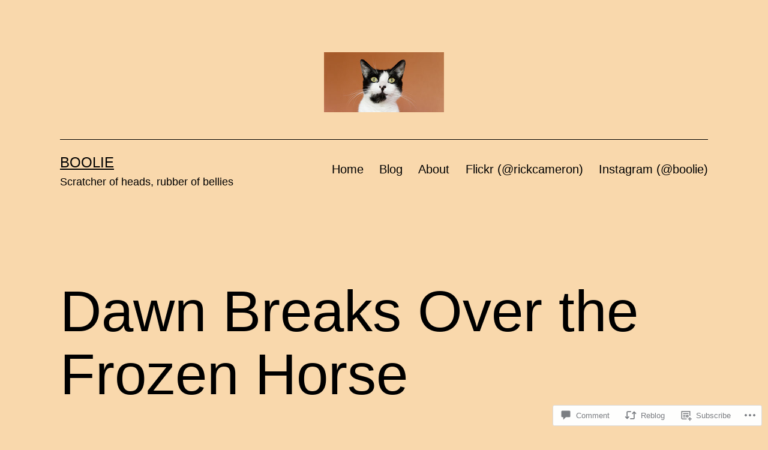

--- FILE ---
content_type: text/html; charset=UTF-8
request_url: https://boolie.me/2013/12/29/dawn-breaks-over-the-frozen-horse/
body_size: 22481
content:
<!doctype html>
<html lang="en" >
<head>
	<meta charset="UTF-8" />
	<meta name="viewport" content="width=device-width, initial-scale=1.0" />
	<title>Dawn Breaks Over the Frozen Horse &#8211; Boolie</title>
<meta name='robots' content='max-image-preview:large' />

<!-- Async WordPress.com Remote Login -->
<script id="wpcom_remote_login_js">
var wpcom_remote_login_extra_auth = '';
function wpcom_remote_login_remove_dom_node_id( element_id ) {
	var dom_node = document.getElementById( element_id );
	if ( dom_node ) { dom_node.parentNode.removeChild( dom_node ); }
}
function wpcom_remote_login_remove_dom_node_classes( class_name ) {
	var dom_nodes = document.querySelectorAll( '.' + class_name );
	for ( var i = 0; i < dom_nodes.length; i++ ) {
		dom_nodes[ i ].parentNode.removeChild( dom_nodes[ i ] );
	}
}
function wpcom_remote_login_final_cleanup() {
	wpcom_remote_login_remove_dom_node_classes( "wpcom_remote_login_msg" );
	wpcom_remote_login_remove_dom_node_id( "wpcom_remote_login_key" );
	wpcom_remote_login_remove_dom_node_id( "wpcom_remote_login_validate" );
	wpcom_remote_login_remove_dom_node_id( "wpcom_remote_login_js" );
	wpcom_remote_login_remove_dom_node_id( "wpcom_request_access_iframe" );
	wpcom_remote_login_remove_dom_node_id( "wpcom_request_access_styles" );
}

// Watch for messages back from the remote login
window.addEventListener( "message", function( e ) {
	if ( e.origin === "https://r-login.wordpress.com" ) {
		var data = {};
		try {
			data = JSON.parse( e.data );
		} catch( e ) {
			wpcom_remote_login_final_cleanup();
			return;
		}

		if ( data.msg === 'LOGIN' ) {
			// Clean up the login check iframe
			wpcom_remote_login_remove_dom_node_id( "wpcom_remote_login_key" );

			var id_regex = new RegExp( /^[0-9]+$/ );
			var token_regex = new RegExp( /^.*|.*|.*$/ );
			if (
				token_regex.test( data.token )
				&& id_regex.test( data.wpcomid )
			) {
				// We have everything we need to ask for a login
				var script = document.createElement( "script" );
				script.setAttribute( "id", "wpcom_remote_login_validate" );
				script.src = '/remote-login.php?wpcom_remote_login=validate'
					+ '&wpcomid=' + data.wpcomid
					+ '&token=' + encodeURIComponent( data.token )
					+ '&host=' + window.location.protocol
					+ '//' + window.location.hostname
					+ '&postid=7957'
					+ '&is_singular=1';
				document.body.appendChild( script );
			}

			return;
		}

		// Safari ITP, not logged in, so redirect
		if ( data.msg === 'LOGIN-REDIRECT' ) {
			window.location = 'https://wordpress.com/log-in?redirect_to=' + window.location.href;
			return;
		}

		// Safari ITP, storage access failed, remove the request
		if ( data.msg === 'LOGIN-REMOVE' ) {
			var css_zap = 'html { -webkit-transition: margin-top 1s; transition: margin-top 1s; } /* 9001 */ html { margin-top: 0 !important; } * html body { margin-top: 0 !important; } @media screen and ( max-width: 782px ) { html { margin-top: 0 !important; } * html body { margin-top: 0 !important; } }';
			var style_zap = document.createElement( 'style' );
			style_zap.type = 'text/css';
			style_zap.appendChild( document.createTextNode( css_zap ) );
			document.body.appendChild( style_zap );

			var e = document.getElementById( 'wpcom_request_access_iframe' );
			e.parentNode.removeChild( e );

			document.cookie = 'wordpress_com_login_access=denied; path=/; max-age=31536000';

			return;
		}

		// Safari ITP
		if ( data.msg === 'REQUEST_ACCESS' ) {
			console.log( 'request access: safari' );

			// Check ITP iframe enable/disable knob
			if ( wpcom_remote_login_extra_auth !== 'safari_itp_iframe' ) {
				return;
			}

			// If we are in a "private window" there is no ITP.
			var private_window = false;
			try {
				var opendb = window.openDatabase( null, null, null, null );
			} catch( e ) {
				private_window = true;
			}

			if ( private_window ) {
				console.log( 'private window' );
				return;
			}

			var iframe = document.createElement( 'iframe' );
			iframe.id = 'wpcom_request_access_iframe';
			iframe.setAttribute( 'scrolling', 'no' );
			iframe.setAttribute( 'sandbox', 'allow-storage-access-by-user-activation allow-scripts allow-same-origin allow-top-navigation-by-user-activation' );
			iframe.src = 'https://r-login.wordpress.com/remote-login.php?wpcom_remote_login=request_access&origin=' + encodeURIComponent( data.origin ) + '&wpcomid=' + encodeURIComponent( data.wpcomid );

			var css = 'html { -webkit-transition: margin-top 1s; transition: margin-top 1s; } /* 9001 */ html { margin-top: 46px !important; } * html body { margin-top: 46px !important; } @media screen and ( max-width: 660px ) { html { margin-top: 71px !important; } * html body { margin-top: 71px !important; } #wpcom_request_access_iframe { display: block; height: 71px !important; } } #wpcom_request_access_iframe { border: 0px; height: 46px; position: fixed; top: 0; left: 0; width: 100%; min-width: 100%; z-index: 99999; background: #23282d; } ';

			var style = document.createElement( 'style' );
			style.type = 'text/css';
			style.id = 'wpcom_request_access_styles';
			style.appendChild( document.createTextNode( css ) );
			document.body.appendChild( style );

			document.body.appendChild( iframe );
		}

		if ( data.msg === 'DONE' ) {
			wpcom_remote_login_final_cleanup();
		}
	}
}, false );

// Inject the remote login iframe after the page has had a chance to load
// more critical resources
window.addEventListener( "DOMContentLoaded", function( e ) {
	var iframe = document.createElement( "iframe" );
	iframe.style.display = "none";
	iframe.setAttribute( "scrolling", "no" );
	iframe.setAttribute( "id", "wpcom_remote_login_key" );
	iframe.src = "https://r-login.wordpress.com/remote-login.php"
		+ "?wpcom_remote_login=key"
		+ "&origin=aHR0cHM6Ly9ib29saWUubWU%3D"
		+ "&wpcomid=62096499"
		+ "&time=" + Math.floor( Date.now() / 1000 );
	document.body.appendChild( iframe );
}, false );
</script>
<link rel='dns-prefetch' href='//s0.wp.com' />
<link rel='dns-prefetch' href='//widgets.wp.com' />
<link rel="alternate" type="application/rss+xml" title="Boolie &raquo; Feed" href="https://boolie.me/feed/" />
<link rel="alternate" type="application/rss+xml" title="Boolie &raquo; Comments Feed" href="https://boolie.me/comments/feed/" />
<link rel="alternate" type="application/rss+xml" title="Boolie &raquo; Dawn Breaks Over the Frozen&nbsp;Horse Comments Feed" href="https://boolie.me/2013/12/29/dawn-breaks-over-the-frozen-horse/feed/" />
	<script type="text/javascript">
		/* <![CDATA[ */
		function addLoadEvent(func) {
			var oldonload = window.onload;
			if (typeof window.onload != 'function') {
				window.onload = func;
			} else {
				window.onload = function () {
					oldonload();
					func();
				}
			}
		}
		/* ]]> */
	</script>
	<link crossorigin='anonymous' rel='stylesheet' id='all-css-0-1' href='/wp-content/mu-plugins/likes/jetpack-likes.css?m=1743883414i&cssminify=yes' type='text/css' media='all' />
<style id='wp-emoji-styles-inline-css'>

	img.wp-smiley, img.emoji {
		display: inline !important;
		border: none !important;
		box-shadow: none !important;
		height: 1em !important;
		width: 1em !important;
		margin: 0 0.07em !important;
		vertical-align: -0.1em !important;
		background: none !important;
		padding: 0 !important;
	}
/*# sourceURL=wp-emoji-styles-inline-css */
</style>
<link crossorigin='anonymous' rel='stylesheet' id='all-css-2-1' href='/wp-content/plugins/gutenberg-core/v22.2.0/build/styles/block-library/style.css?m=1764855221i&cssminify=yes' type='text/css' media='all' />
<style id='wp-block-library-inline-css'>
.has-text-align-justify {
	text-align:justify;
}
.has-text-align-justify{text-align:justify;}

/*# sourceURL=wp-block-library-inline-css */
</style><style id='global-styles-inline-css'>
:root{--wp--preset--aspect-ratio--square: 1;--wp--preset--aspect-ratio--4-3: 4/3;--wp--preset--aspect-ratio--3-4: 3/4;--wp--preset--aspect-ratio--3-2: 3/2;--wp--preset--aspect-ratio--2-3: 2/3;--wp--preset--aspect-ratio--16-9: 16/9;--wp--preset--aspect-ratio--9-16: 9/16;--wp--preset--color--black: #000000;--wp--preset--color--cyan-bluish-gray: #abb8c3;--wp--preset--color--white: #FFFFFF;--wp--preset--color--pale-pink: #f78da7;--wp--preset--color--vivid-red: #cf2e2e;--wp--preset--color--luminous-vivid-orange: #ff6900;--wp--preset--color--luminous-vivid-amber: #fcb900;--wp--preset--color--light-green-cyan: #7bdcb5;--wp--preset--color--vivid-green-cyan: #00d084;--wp--preset--color--pale-cyan-blue: #8ed1fc;--wp--preset--color--vivid-cyan-blue: #0693e3;--wp--preset--color--vivid-purple: #9b51e0;--wp--preset--color--dark-gray: #28303D;--wp--preset--color--gray: #39414D;--wp--preset--color--green: #D1E4DD;--wp--preset--color--blue: #D1DFE4;--wp--preset--color--purple: #D1D1E4;--wp--preset--color--red: #E4D1D1;--wp--preset--color--orange: #E4DAD1;--wp--preset--color--yellow: #EEEADD;--wp--preset--gradient--vivid-cyan-blue-to-vivid-purple: linear-gradient(135deg,rgb(6,147,227) 0%,rgb(155,81,224) 100%);--wp--preset--gradient--light-green-cyan-to-vivid-green-cyan: linear-gradient(135deg,rgb(122,220,180) 0%,rgb(0,208,130) 100%);--wp--preset--gradient--luminous-vivid-amber-to-luminous-vivid-orange: linear-gradient(135deg,rgb(252,185,0) 0%,rgb(255,105,0) 100%);--wp--preset--gradient--luminous-vivid-orange-to-vivid-red: linear-gradient(135deg,rgb(255,105,0) 0%,rgb(207,46,46) 100%);--wp--preset--gradient--very-light-gray-to-cyan-bluish-gray: linear-gradient(135deg,rgb(238,238,238) 0%,rgb(169,184,195) 100%);--wp--preset--gradient--cool-to-warm-spectrum: linear-gradient(135deg,rgb(74,234,220) 0%,rgb(151,120,209) 20%,rgb(207,42,186) 40%,rgb(238,44,130) 60%,rgb(251,105,98) 80%,rgb(254,248,76) 100%);--wp--preset--gradient--blush-light-purple: linear-gradient(135deg,rgb(255,206,236) 0%,rgb(152,150,240) 100%);--wp--preset--gradient--blush-bordeaux: linear-gradient(135deg,rgb(254,205,165) 0%,rgb(254,45,45) 50%,rgb(107,0,62) 100%);--wp--preset--gradient--luminous-dusk: linear-gradient(135deg,rgb(255,203,112) 0%,rgb(199,81,192) 50%,rgb(65,88,208) 100%);--wp--preset--gradient--pale-ocean: linear-gradient(135deg,rgb(255,245,203) 0%,rgb(182,227,212) 50%,rgb(51,167,181) 100%);--wp--preset--gradient--electric-grass: linear-gradient(135deg,rgb(202,248,128) 0%,rgb(113,206,126) 100%);--wp--preset--gradient--midnight: linear-gradient(135deg,rgb(2,3,129) 0%,rgb(40,116,252) 100%);--wp--preset--gradient--purple-to-yellow: linear-gradient(160deg, #D1D1E4 0%, #EEEADD 100%);--wp--preset--gradient--yellow-to-purple: linear-gradient(160deg, #EEEADD 0%, #D1D1E4 100%);--wp--preset--gradient--green-to-yellow: linear-gradient(160deg, #D1E4DD 0%, #EEEADD 100%);--wp--preset--gradient--yellow-to-green: linear-gradient(160deg, #EEEADD 0%, #D1E4DD 100%);--wp--preset--gradient--red-to-yellow: linear-gradient(160deg, #E4D1D1 0%, #EEEADD 100%);--wp--preset--gradient--yellow-to-red: linear-gradient(160deg, #EEEADD 0%, #E4D1D1 100%);--wp--preset--gradient--purple-to-red: linear-gradient(160deg, #D1D1E4 0%, #E4D1D1 100%);--wp--preset--gradient--red-to-purple: linear-gradient(160deg, #E4D1D1 0%, #D1D1E4 100%);--wp--preset--font-size--small: 18px;--wp--preset--font-size--medium: 20px;--wp--preset--font-size--large: 24px;--wp--preset--font-size--x-large: 42px;--wp--preset--font-size--extra-small: 16px;--wp--preset--font-size--normal: 20px;--wp--preset--font-size--extra-large: 40px;--wp--preset--font-size--huge: 96px;--wp--preset--font-size--gigantic: 144px;--wp--preset--font-family--albert-sans: 'Albert Sans', sans-serif;--wp--preset--font-family--alegreya: Alegreya, serif;--wp--preset--font-family--arvo: Arvo, serif;--wp--preset--font-family--bodoni-moda: 'Bodoni Moda', serif;--wp--preset--font-family--bricolage-grotesque: 'Bricolage Grotesque', sans-serif;--wp--preset--font-family--cabin: Cabin, sans-serif;--wp--preset--font-family--chivo: Chivo, sans-serif;--wp--preset--font-family--commissioner: Commissioner, sans-serif;--wp--preset--font-family--cormorant: Cormorant, serif;--wp--preset--font-family--courier-prime: 'Courier Prime', monospace;--wp--preset--font-family--crimson-pro: 'Crimson Pro', serif;--wp--preset--font-family--dm-mono: 'DM Mono', monospace;--wp--preset--font-family--dm-sans: 'DM Sans', sans-serif;--wp--preset--font-family--dm-serif-display: 'DM Serif Display', serif;--wp--preset--font-family--domine: Domine, serif;--wp--preset--font-family--eb-garamond: 'EB Garamond', serif;--wp--preset--font-family--epilogue: Epilogue, sans-serif;--wp--preset--font-family--fahkwang: Fahkwang, sans-serif;--wp--preset--font-family--figtree: Figtree, sans-serif;--wp--preset--font-family--fira-sans: 'Fira Sans', sans-serif;--wp--preset--font-family--fjalla-one: 'Fjalla One', sans-serif;--wp--preset--font-family--fraunces: Fraunces, serif;--wp--preset--font-family--gabarito: Gabarito, system-ui;--wp--preset--font-family--ibm-plex-mono: 'IBM Plex Mono', monospace;--wp--preset--font-family--ibm-plex-sans: 'IBM Plex Sans', sans-serif;--wp--preset--font-family--ibarra-real-nova: 'Ibarra Real Nova', serif;--wp--preset--font-family--instrument-serif: 'Instrument Serif', serif;--wp--preset--font-family--inter: Inter, sans-serif;--wp--preset--font-family--josefin-sans: 'Josefin Sans', sans-serif;--wp--preset--font-family--jost: Jost, sans-serif;--wp--preset--font-family--libre-baskerville: 'Libre Baskerville', serif;--wp--preset--font-family--libre-franklin: 'Libre Franklin', sans-serif;--wp--preset--font-family--literata: Literata, serif;--wp--preset--font-family--lora: Lora, serif;--wp--preset--font-family--merriweather: Merriweather, serif;--wp--preset--font-family--montserrat: Montserrat, sans-serif;--wp--preset--font-family--newsreader: Newsreader, serif;--wp--preset--font-family--noto-sans-mono: 'Noto Sans Mono', sans-serif;--wp--preset--font-family--nunito: Nunito, sans-serif;--wp--preset--font-family--open-sans: 'Open Sans', sans-serif;--wp--preset--font-family--overpass: Overpass, sans-serif;--wp--preset--font-family--pt-serif: 'PT Serif', serif;--wp--preset--font-family--petrona: Petrona, serif;--wp--preset--font-family--piazzolla: Piazzolla, serif;--wp--preset--font-family--playfair-display: 'Playfair Display', serif;--wp--preset--font-family--plus-jakarta-sans: 'Plus Jakarta Sans', sans-serif;--wp--preset--font-family--poppins: Poppins, sans-serif;--wp--preset--font-family--raleway: Raleway, sans-serif;--wp--preset--font-family--roboto: Roboto, sans-serif;--wp--preset--font-family--roboto-slab: 'Roboto Slab', serif;--wp--preset--font-family--rubik: Rubik, sans-serif;--wp--preset--font-family--rufina: Rufina, serif;--wp--preset--font-family--sora: Sora, sans-serif;--wp--preset--font-family--source-sans-3: 'Source Sans 3', sans-serif;--wp--preset--font-family--source-serif-4: 'Source Serif 4', serif;--wp--preset--font-family--space-mono: 'Space Mono', monospace;--wp--preset--font-family--syne: Syne, sans-serif;--wp--preset--font-family--texturina: Texturina, serif;--wp--preset--font-family--urbanist: Urbanist, sans-serif;--wp--preset--font-family--work-sans: 'Work Sans', sans-serif;--wp--preset--spacing--20: 0.44rem;--wp--preset--spacing--30: 0.67rem;--wp--preset--spacing--40: 1rem;--wp--preset--spacing--50: 1.5rem;--wp--preset--spacing--60: 2.25rem;--wp--preset--spacing--70: 3.38rem;--wp--preset--spacing--80: 5.06rem;--wp--preset--shadow--natural: 6px 6px 9px rgba(0, 0, 0, 0.2);--wp--preset--shadow--deep: 12px 12px 50px rgba(0, 0, 0, 0.4);--wp--preset--shadow--sharp: 6px 6px 0px rgba(0, 0, 0, 0.2);--wp--preset--shadow--outlined: 6px 6px 0px -3px rgb(255, 255, 255), 6px 6px rgb(0, 0, 0);--wp--preset--shadow--crisp: 6px 6px 0px rgb(0, 0, 0);}:where(.is-layout-flex){gap: 0.5em;}:where(.is-layout-grid){gap: 0.5em;}body .is-layout-flex{display: flex;}.is-layout-flex{flex-wrap: wrap;align-items: center;}.is-layout-flex > :is(*, div){margin: 0;}body .is-layout-grid{display: grid;}.is-layout-grid > :is(*, div){margin: 0;}:where(.wp-block-columns.is-layout-flex){gap: 2em;}:where(.wp-block-columns.is-layout-grid){gap: 2em;}:where(.wp-block-post-template.is-layout-flex){gap: 1.25em;}:where(.wp-block-post-template.is-layout-grid){gap: 1.25em;}.has-black-color{color: var(--wp--preset--color--black) !important;}.has-cyan-bluish-gray-color{color: var(--wp--preset--color--cyan-bluish-gray) !important;}.has-white-color{color: var(--wp--preset--color--white) !important;}.has-pale-pink-color{color: var(--wp--preset--color--pale-pink) !important;}.has-vivid-red-color{color: var(--wp--preset--color--vivid-red) !important;}.has-luminous-vivid-orange-color{color: var(--wp--preset--color--luminous-vivid-orange) !important;}.has-luminous-vivid-amber-color{color: var(--wp--preset--color--luminous-vivid-amber) !important;}.has-light-green-cyan-color{color: var(--wp--preset--color--light-green-cyan) !important;}.has-vivid-green-cyan-color{color: var(--wp--preset--color--vivid-green-cyan) !important;}.has-pale-cyan-blue-color{color: var(--wp--preset--color--pale-cyan-blue) !important;}.has-vivid-cyan-blue-color{color: var(--wp--preset--color--vivid-cyan-blue) !important;}.has-vivid-purple-color{color: var(--wp--preset--color--vivid-purple) !important;}.has-black-background-color{background-color: var(--wp--preset--color--black) !important;}.has-cyan-bluish-gray-background-color{background-color: var(--wp--preset--color--cyan-bluish-gray) !important;}.has-white-background-color{background-color: var(--wp--preset--color--white) !important;}.has-pale-pink-background-color{background-color: var(--wp--preset--color--pale-pink) !important;}.has-vivid-red-background-color{background-color: var(--wp--preset--color--vivid-red) !important;}.has-luminous-vivid-orange-background-color{background-color: var(--wp--preset--color--luminous-vivid-orange) !important;}.has-luminous-vivid-amber-background-color{background-color: var(--wp--preset--color--luminous-vivid-amber) !important;}.has-light-green-cyan-background-color{background-color: var(--wp--preset--color--light-green-cyan) !important;}.has-vivid-green-cyan-background-color{background-color: var(--wp--preset--color--vivid-green-cyan) !important;}.has-pale-cyan-blue-background-color{background-color: var(--wp--preset--color--pale-cyan-blue) !important;}.has-vivid-cyan-blue-background-color{background-color: var(--wp--preset--color--vivid-cyan-blue) !important;}.has-vivid-purple-background-color{background-color: var(--wp--preset--color--vivid-purple) !important;}.has-black-border-color{border-color: var(--wp--preset--color--black) !important;}.has-cyan-bluish-gray-border-color{border-color: var(--wp--preset--color--cyan-bluish-gray) !important;}.has-white-border-color{border-color: var(--wp--preset--color--white) !important;}.has-pale-pink-border-color{border-color: var(--wp--preset--color--pale-pink) !important;}.has-vivid-red-border-color{border-color: var(--wp--preset--color--vivid-red) !important;}.has-luminous-vivid-orange-border-color{border-color: var(--wp--preset--color--luminous-vivid-orange) !important;}.has-luminous-vivid-amber-border-color{border-color: var(--wp--preset--color--luminous-vivid-amber) !important;}.has-light-green-cyan-border-color{border-color: var(--wp--preset--color--light-green-cyan) !important;}.has-vivid-green-cyan-border-color{border-color: var(--wp--preset--color--vivid-green-cyan) !important;}.has-pale-cyan-blue-border-color{border-color: var(--wp--preset--color--pale-cyan-blue) !important;}.has-vivid-cyan-blue-border-color{border-color: var(--wp--preset--color--vivid-cyan-blue) !important;}.has-vivid-purple-border-color{border-color: var(--wp--preset--color--vivid-purple) !important;}.has-vivid-cyan-blue-to-vivid-purple-gradient-background{background: var(--wp--preset--gradient--vivid-cyan-blue-to-vivid-purple) !important;}.has-light-green-cyan-to-vivid-green-cyan-gradient-background{background: var(--wp--preset--gradient--light-green-cyan-to-vivid-green-cyan) !important;}.has-luminous-vivid-amber-to-luminous-vivid-orange-gradient-background{background: var(--wp--preset--gradient--luminous-vivid-amber-to-luminous-vivid-orange) !important;}.has-luminous-vivid-orange-to-vivid-red-gradient-background{background: var(--wp--preset--gradient--luminous-vivid-orange-to-vivid-red) !important;}.has-very-light-gray-to-cyan-bluish-gray-gradient-background{background: var(--wp--preset--gradient--very-light-gray-to-cyan-bluish-gray) !important;}.has-cool-to-warm-spectrum-gradient-background{background: var(--wp--preset--gradient--cool-to-warm-spectrum) !important;}.has-blush-light-purple-gradient-background{background: var(--wp--preset--gradient--blush-light-purple) !important;}.has-blush-bordeaux-gradient-background{background: var(--wp--preset--gradient--blush-bordeaux) !important;}.has-luminous-dusk-gradient-background{background: var(--wp--preset--gradient--luminous-dusk) !important;}.has-pale-ocean-gradient-background{background: var(--wp--preset--gradient--pale-ocean) !important;}.has-electric-grass-gradient-background{background: var(--wp--preset--gradient--electric-grass) !important;}.has-midnight-gradient-background{background: var(--wp--preset--gradient--midnight) !important;}.has-small-font-size{font-size: var(--wp--preset--font-size--small) !important;}.has-medium-font-size{font-size: var(--wp--preset--font-size--medium) !important;}.has-large-font-size{font-size: var(--wp--preset--font-size--large) !important;}.has-x-large-font-size{font-size: var(--wp--preset--font-size--x-large) !important;}.has-albert-sans-font-family{font-family: var(--wp--preset--font-family--albert-sans) !important;}.has-alegreya-font-family{font-family: var(--wp--preset--font-family--alegreya) !important;}.has-arvo-font-family{font-family: var(--wp--preset--font-family--arvo) !important;}.has-bodoni-moda-font-family{font-family: var(--wp--preset--font-family--bodoni-moda) !important;}.has-bricolage-grotesque-font-family{font-family: var(--wp--preset--font-family--bricolage-grotesque) !important;}.has-cabin-font-family{font-family: var(--wp--preset--font-family--cabin) !important;}.has-chivo-font-family{font-family: var(--wp--preset--font-family--chivo) !important;}.has-commissioner-font-family{font-family: var(--wp--preset--font-family--commissioner) !important;}.has-cormorant-font-family{font-family: var(--wp--preset--font-family--cormorant) !important;}.has-courier-prime-font-family{font-family: var(--wp--preset--font-family--courier-prime) !important;}.has-crimson-pro-font-family{font-family: var(--wp--preset--font-family--crimson-pro) !important;}.has-dm-mono-font-family{font-family: var(--wp--preset--font-family--dm-mono) !important;}.has-dm-sans-font-family{font-family: var(--wp--preset--font-family--dm-sans) !important;}.has-dm-serif-display-font-family{font-family: var(--wp--preset--font-family--dm-serif-display) !important;}.has-domine-font-family{font-family: var(--wp--preset--font-family--domine) !important;}.has-eb-garamond-font-family{font-family: var(--wp--preset--font-family--eb-garamond) !important;}.has-epilogue-font-family{font-family: var(--wp--preset--font-family--epilogue) !important;}.has-fahkwang-font-family{font-family: var(--wp--preset--font-family--fahkwang) !important;}.has-figtree-font-family{font-family: var(--wp--preset--font-family--figtree) !important;}.has-fira-sans-font-family{font-family: var(--wp--preset--font-family--fira-sans) !important;}.has-fjalla-one-font-family{font-family: var(--wp--preset--font-family--fjalla-one) !important;}.has-fraunces-font-family{font-family: var(--wp--preset--font-family--fraunces) !important;}.has-gabarito-font-family{font-family: var(--wp--preset--font-family--gabarito) !important;}.has-ibm-plex-mono-font-family{font-family: var(--wp--preset--font-family--ibm-plex-mono) !important;}.has-ibm-plex-sans-font-family{font-family: var(--wp--preset--font-family--ibm-plex-sans) !important;}.has-ibarra-real-nova-font-family{font-family: var(--wp--preset--font-family--ibarra-real-nova) !important;}.has-instrument-serif-font-family{font-family: var(--wp--preset--font-family--instrument-serif) !important;}.has-inter-font-family{font-family: var(--wp--preset--font-family--inter) !important;}.has-josefin-sans-font-family{font-family: var(--wp--preset--font-family--josefin-sans) !important;}.has-jost-font-family{font-family: var(--wp--preset--font-family--jost) !important;}.has-libre-baskerville-font-family{font-family: var(--wp--preset--font-family--libre-baskerville) !important;}.has-libre-franklin-font-family{font-family: var(--wp--preset--font-family--libre-franklin) !important;}.has-literata-font-family{font-family: var(--wp--preset--font-family--literata) !important;}.has-lora-font-family{font-family: var(--wp--preset--font-family--lora) !important;}.has-merriweather-font-family{font-family: var(--wp--preset--font-family--merriweather) !important;}.has-montserrat-font-family{font-family: var(--wp--preset--font-family--montserrat) !important;}.has-newsreader-font-family{font-family: var(--wp--preset--font-family--newsreader) !important;}.has-noto-sans-mono-font-family{font-family: var(--wp--preset--font-family--noto-sans-mono) !important;}.has-nunito-font-family{font-family: var(--wp--preset--font-family--nunito) !important;}.has-open-sans-font-family{font-family: var(--wp--preset--font-family--open-sans) !important;}.has-overpass-font-family{font-family: var(--wp--preset--font-family--overpass) !important;}.has-pt-serif-font-family{font-family: var(--wp--preset--font-family--pt-serif) !important;}.has-petrona-font-family{font-family: var(--wp--preset--font-family--petrona) !important;}.has-piazzolla-font-family{font-family: var(--wp--preset--font-family--piazzolla) !important;}.has-playfair-display-font-family{font-family: var(--wp--preset--font-family--playfair-display) !important;}.has-plus-jakarta-sans-font-family{font-family: var(--wp--preset--font-family--plus-jakarta-sans) !important;}.has-poppins-font-family{font-family: var(--wp--preset--font-family--poppins) !important;}.has-raleway-font-family{font-family: var(--wp--preset--font-family--raleway) !important;}.has-roboto-font-family{font-family: var(--wp--preset--font-family--roboto) !important;}.has-roboto-slab-font-family{font-family: var(--wp--preset--font-family--roboto-slab) !important;}.has-rubik-font-family{font-family: var(--wp--preset--font-family--rubik) !important;}.has-rufina-font-family{font-family: var(--wp--preset--font-family--rufina) !important;}.has-sora-font-family{font-family: var(--wp--preset--font-family--sora) !important;}.has-source-sans-3-font-family{font-family: var(--wp--preset--font-family--source-sans-3) !important;}.has-source-serif-4-font-family{font-family: var(--wp--preset--font-family--source-serif-4) !important;}.has-space-mono-font-family{font-family: var(--wp--preset--font-family--space-mono) !important;}.has-syne-font-family{font-family: var(--wp--preset--font-family--syne) !important;}.has-texturina-font-family{font-family: var(--wp--preset--font-family--texturina) !important;}.has-urbanist-font-family{font-family: var(--wp--preset--font-family--urbanist) !important;}.has-work-sans-font-family{font-family: var(--wp--preset--font-family--work-sans) !important;}
/*# sourceURL=global-styles-inline-css */
</style>

<style id='classic-theme-styles-inline-css'>
/*! This file is auto-generated */
.wp-block-button__link{color:#fff;background-color:#32373c;border-radius:9999px;box-shadow:none;text-decoration:none;padding:calc(.667em + 2px) calc(1.333em + 2px);font-size:1.125em}.wp-block-file__button{background:#32373c;color:#fff;text-decoration:none}
/*# sourceURL=/wp-includes/css/classic-themes.min.css */
</style>
<link crossorigin='anonymous' rel='stylesheet' id='all-css-4-1' href='/_static/??-eJx9j10KAjEMhC9kDcr69yAeRdpu0OqmLU3i4u3Nsgii4EMDnemXzsBYXSxZMAvIFQkZqgaQ0YTnPEtG8MwoDJHtKEshg4bSXHlga6lHXpq1gI9lpK4OeknZiNLQdKpepheEffI42F9Z/mFjNcaFUBsyO5uUlNwc8h93Q6k+3p1J84rZANb89s4PzH1p4NWqeJEUfyjgFiFoGnqwjkGnxjRF5u/7lOVEx9Vuu193h67b3F7k+oGz&cssminify=yes' type='text/css' media='all' />
<style id='twenty-twenty-one-custom-color-overrides-inline-css'>
:root .editor-styles-wrapper{--global--color-background: #f9d8ac;--global--color-primary: #000;--global--color-secondary: #000;--button--color-background: #000;--button--color-text-hover: #000;}
/*# sourceURL=twenty-twenty-one-custom-color-overrides-inline-css */
</style>
<link rel='stylesheet' id='verbum-gutenberg-css-css' href='https://widgets.wp.com/verbum-block-editor/block-editor.css?ver=1738686361' media='all' />
<link crossorigin='anonymous' rel='stylesheet' id='all-css-6-1' href='/wp-content/themes/pub/twentytwentyone/style.css?m=1765387047i&cssminify=yes' type='text/css' media='all' />
<style id='twenty-twenty-one-style-inline-css'>
:root{--global--color-background: #f9d8ac;--global--color-primary: #000;--global--color-secondary: #000;--button--color-background: #000;--button--color-text-hover: #000;}
/*# sourceURL=twenty-twenty-one-style-inline-css */
</style>
<link crossorigin='anonymous' rel='stylesheet' id='print-css-7-1' href='/wp-content/themes/pub/twentytwentyone/assets/css/print.css?m=1765387047i&cssminify=yes' type='text/css' media='print' />
<link crossorigin='anonymous' rel='stylesheet' id='all-css-8-1' href='/_static/??-eJx9jksOwjAMRC9EsICWigXiLGkwISWxo9pR1dsTPosCEhtrnjRvZJiycUyKpJCKybH4QAIDarbu9maQQpD4XCIK6BUTGmWOAo5Ttgo6VX1+XSZcO5EVLIafikAu/XcVAjkQnSOaKde1H3Xx04h9ZF+jh9pa4D/JI5vIzmpg+gBziTaMD/WUjpuu3W27w75phzuLTWdQ&cssminify=yes' type='text/css' media='all' />
<style id='jetpack-global-styles-frontend-style-inline-css'>
:root { --font-headings: unset; --font-base: unset; --font-headings-default: -apple-system,BlinkMacSystemFont,"Segoe UI",Roboto,Oxygen-Sans,Ubuntu,Cantarell,"Helvetica Neue",sans-serif; --font-base-default: -apple-system,BlinkMacSystemFont,"Segoe UI",Roboto,Oxygen-Sans,Ubuntu,Cantarell,"Helvetica Neue",sans-serif;}
/*# sourceURL=jetpack-global-styles-frontend-style-inline-css */
</style>
<link crossorigin='anonymous' rel='stylesheet' id='all-css-10-1' href='/_static/??-eJyNjcsKAjEMRX/IGtQZBxfip0hMS9sxTYppGfx7H7gRN+7ugcs5sFRHKi1Ig9Jd5R6zGMyhVaTrh8G6QFHfORhYwlvw6P39PbPENZmt4G/ROQuBKWVkxxrVvuBH1lIoz2waILJekF+HUzlupnG3nQ77YZwfuRJIaQ==&cssminify=yes' type='text/css' media='all' />
<script id="jetpack-mu-wpcom-settings-js-before">
var JETPACK_MU_WPCOM_SETTINGS = {"assetsUrl":"https://s0.wp.com/wp-content/mu-plugins/jetpack-mu-wpcom-plugin/sun/jetpack_vendor/automattic/jetpack-mu-wpcom/src/build/"};
//# sourceURL=jetpack-mu-wpcom-settings-js-before
</script>
<script crossorigin='anonymous' type='text/javascript'  src='/wp-content/js/rlt-proxy.js?m=1720530689i'></script>
<script id="rlt-proxy-js-after">
	rltInitialize( {"token":null,"iframeOrigins":["https:\/\/widgets.wp.com"]} );
//# sourceURL=rlt-proxy-js-after
</script>
<script id="twenty-twenty-one-ie11-polyfills-js-after">
( Element.prototype.matches && Element.prototype.closest && window.NodeList && NodeList.prototype.forEach ) || document.write( '<script src="https://s0.wp.com/wp-content/themes/pub/twentytwentyone/assets/js/polyfills.js?m=1638211598i&#038;ver=2.7"></scr' + 'ipt>' );
//# sourceURL=twenty-twenty-one-ie11-polyfills-js-after
</script>
<script crossorigin='anonymous' src="https://s0.wp.com/wp-content/themes/pub/twentytwentyone/assets/js/primary-navigation.js?m=1765387047i&amp;ver=2.7" id="twenty-twenty-one-primary-navigation-script-js" defer data-wp-strategy="defer"></script>
<script id="wpcom-actionbar-placeholder-js-extra">
var actionbardata = {"siteID":"62096499","postID":"7957","siteURL":"https://boolie.me","xhrURL":"https://boolie.me/wp-admin/admin-ajax.php","nonce":"71a014318e","isLoggedIn":"","statusMessage":"","subsEmailDefault":"instantly","proxyScriptUrl":"https://s0.wp.com/wp-content/js/wpcom-proxy-request.js?m=1513050504i&amp;ver=20211021","shortlink":"https://wp.me/p4cy8r-24l","i18n":{"followedText":"New posts from this site will now appear in your \u003Ca href=\"https://wordpress.com/reader\"\u003EReader\u003C/a\u003E","foldBar":"Collapse this bar","unfoldBar":"Expand this bar","shortLinkCopied":"Shortlink copied to clipboard."}};
//# sourceURL=wpcom-actionbar-placeholder-js-extra
</script>
<link rel="EditURI" type="application/rsd+xml" title="RSD" href="https://boolie.wordpress.com/xmlrpc.php?rsd" />
<meta name="generator" content="WordPress.com" />
<link rel="canonical" href="https://boolie.me/2013/12/29/dawn-breaks-over-the-frozen-horse/" />
<link rel='shortlink' href='https://wp.me/p4cy8r-24l' />
<link rel="alternate" type="application/json+oembed" href="https://public-api.wordpress.com/oembed/?format=json&amp;url=https%3A%2F%2Fboolie.me%2F2013%2F12%2F29%2Fdawn-breaks-over-the-frozen-horse%2F&amp;for=wpcom-auto-discovery" /><link rel="alternate" type="application/xml+oembed" href="https://public-api.wordpress.com/oembed/?format=xml&amp;url=https%3A%2F%2Fboolie.me%2F2013%2F12%2F29%2Fdawn-breaks-over-the-frozen-horse%2F&amp;for=wpcom-auto-discovery" />
<!-- Jetpack Open Graph Tags -->
<meta property="og:type" content="article" />
<meta property="og:title" content="Dawn Breaks Over the Frozen Horse" />
<meta property="og:url" content="https://boolie.me/2013/12/29/dawn-breaks-over-the-frozen-horse/" />
<meta property="og:description" content="Sunrise at Horse Lake, frozen solid on a cold January morning." />
<meta property="article:published_time" content="2013-12-30T06:30:28+00:00" />
<meta property="article:modified_time" content="2020-10-16T20:17:54+00:00" />
<meta property="og:site_name" content="Boolie" />
<meta property="og:image" content="https://live.staticflickr.com/65535/11487665983_6ebfb2a5f5_b.jpg" />
<meta property="og:image:secure_url" content="https://i0.wp.com/live.staticflickr.com/65535/11487665983_6ebfb2a5f5_b.jpg?ssl=1" />
<meta property="og:image:width" content="1024" />
<meta property="og:image:height" content="683" />
<meta property="og:image:alt" content="Pink skies at sunrise reflect off a frozen Horse Lake at Ridgefield National Wildlife Refuge in Ridgefield, Washington on January 2, 2011. Original: _MG_2313.cr2" />
<meta property="og:locale" content="en_US" />
<meta property="article:publisher" content="https://www.facebook.com/WordPresscom" />
<meta name="twitter:creator" content="@rickcameron" />
<meta name="twitter:site" content="@rickcameron" />
<meta name="twitter:text:title" content="Dawn Breaks Over the Frozen&nbsp;Horse" />
<meta name="twitter:image" content="https://live.staticflickr.com/65535/11487665983_6ebfb2a5f5_b.jpg?w=640" />
<meta name="twitter:image:alt" content="Pink skies at sunrise reflect off a frozen Horse Lake at Ridgefield National Wildlife Refuge in Ridgefield, Washington on January 2, 2011. Original: _MG_2313.cr2" />
<meta name="twitter:card" content="summary_large_image" />

<!-- End Jetpack Open Graph Tags -->
<link rel='openid.server' href='https://boolie.me/?openidserver=1' />
<link rel='openid.delegate' href='https://boolie.me/' />
<link rel="search" type="application/opensearchdescription+xml" href="https://boolie.me/osd.xml" title="Boolie" />
<link rel="search" type="application/opensearchdescription+xml" href="https://s1.wp.com/opensearch.xml" title="WordPress.com" />
<meta name="theme-color" content="#f9d8ac" />
<meta name="description" content="Sunrise at Horse Lake, frozen solid on a cold January morning." />
<style id="custom-background-css">
body.custom-background { background-color: #f9d8ac; }
</style>
	<link rel="icon" href="https://boolie.me/wp-content/uploads/2021/06/cropped-boo_512x512.jpg?w=32" sizes="32x32" />
<link rel="icon" href="https://boolie.me/wp-content/uploads/2021/06/cropped-boo_512x512.jpg?w=192" sizes="192x192" />
<link rel="apple-touch-icon" href="https://boolie.me/wp-content/uploads/2021/06/cropped-boo_512x512.jpg?w=180" />
<meta name="msapplication-TileImage" content="https://boolie.me/wp-content/uploads/2021/06/cropped-boo_512x512.jpg?w=270" />
<link crossorigin='anonymous' rel='stylesheet' id='all-css-0-3' href='/wp-content/mu-plugins/jetpack-plugin/sun/_inc/build/subscriptions/subscriptions.min.css?m=1753981412i&cssminify=yes' type='text/css' media='all' />
</head>

<body class="wp-singular post-template-default single single-post postid-7957 single-format-image custom-background wp-custom-logo wp-embed-responsive wp-theme-pubtwentytwentyone customizer-styles-applied is-light-theme no-js singular has-main-navigation jetpack-reblog-enabled">
<div id="page" class="site">
	<a class="skip-link screen-reader-text" href="#content">
		Skip to content	</a>

	
<header id="masthead" class="site-header has-logo has-title-and-tagline has-menu">

	
	<div class="site-logo"><a href="https://boolie.me/" class="custom-logo-link" rel="home"><img width="300" height="150" src="https://boolie.me/wp-content/uploads/2021/06/boo_300x150.jpg" class="custom-logo" alt="Boolie" decoding="async" srcset="https://boolie.me/wp-content/uploads/2021/06/boo_300x150.jpg 300w, https://boolie.me/wp-content/uploads/2021/06/boo_300x150.jpg?w=150&amp;h=75 150w" sizes="(max-width: 300px) 100vw, 300px" data-attachment-id="14609" data-permalink="https://boolie.me/boo_300x150/" data-orig-file="https://boolie.me/wp-content/uploads/2021/06/boo_300x150.jpg" data-orig-size="300,150" data-comments-opened="1" data-image-meta="{&quot;aperture&quot;:&quot;2.8&quot;,&quot;credit&quot;:&quot;&quot;,&quot;camera&quot;:&quot;Canon EOS 7D Mark II&quot;,&quot;caption&quot;:&quot;&quot;,&quot;created_timestamp&quot;:&quot;1474845767&quot;,&quot;copyright&quot;:&quot;&quot;,&quot;focal_length&quot;:&quot;35&quot;,&quot;iso&quot;:&quot;1600&quot;,&quot;shutter_speed&quot;:&quot;0.022222222222222&quot;,&quot;title&quot;:&quot;&quot;,&quot;orientation&quot;:&quot;1&quot;}" data-image-title="Boo_300x150" data-image-description="" data-image-caption="" data-medium-file="https://boolie.me/wp-content/uploads/2021/06/boo_300x150.jpg?w=300" data-large-file="https://boolie.me/wp-content/uploads/2021/06/boo_300x150.jpg?w=300" /></a></div>

<div class="site-branding">

	
						<p class="site-title"><a href="https://boolie.me/" rel="home">Boolie</a></p>
			
			<p class="site-description">
			Scratcher of heads, rubber of bellies		</p>
	</div><!-- .site-branding -->
	
	<nav id="site-navigation" class="primary-navigation" aria-label="Primary menu">
		<div class="menu-button-container">
			<button id="primary-mobile-menu" class="button" aria-controls="primary-menu-list" aria-expanded="false">
				<span class="dropdown-icon open">Menu					<svg class="svg-icon" width="24" height="24" aria-hidden="true" role="img" focusable="false" viewBox="0 0 24 24" fill="none" xmlns="http://www.w3.org/2000/svg"><path fill-rule="evenodd" clip-rule="evenodd" d="M4.5 6H19.5V7.5H4.5V6ZM4.5 12H19.5V13.5H4.5V12ZM19.5 18H4.5V19.5H19.5V18Z" fill="currentColor"/></svg>				</span>
				<span class="dropdown-icon close">Close					<svg class="svg-icon" width="24" height="24" aria-hidden="true" role="img" focusable="false" viewBox="0 0 24 24" fill="none" xmlns="http://www.w3.org/2000/svg"><path fill-rule="evenodd" clip-rule="evenodd" d="M12 10.9394L5.53033 4.46973L4.46967 5.53039L10.9393 12.0001L4.46967 18.4697L5.53033 19.5304L12 13.0607L18.4697 19.5304L19.5303 18.4697L13.0607 12.0001L19.5303 5.53039L18.4697 4.46973L12 10.9394Z" fill="currentColor"/></svg>				</span>
			</button><!-- #primary-mobile-menu -->
		</div><!-- .menu-button-container -->
		<div class="primary-menu-container"><ul id="primary-menu-list" class="menu-wrapper"><li id="menu-item-7997" class="menu-item menu-item-type-post_type menu-item-object-page menu-item-home menu-item-7997"><a href="https://boolie.me/">Home</a></li>
<li id="menu-item-7996" class="menu-item menu-item-type-post_type menu-item-object-page current_page_parent menu-item-7996"><a href="https://boolie.me/blog/">Blog</a></li>
<li id="menu-item-7990" class="menu-item menu-item-type-post_type menu-item-object-page menu-item-7990"><a href="https://boolie.me/about/">About</a></li>
<li id="menu-item-7991" class="menu-item menu-item-type-custom menu-item-object-custom menu-item-7991"><a href="https://www.flickr.com/photos/rickcameron/">Flickr (@rickcameron)</a></li>
<li id="menu-item-11264" class="menu-item menu-item-type-custom menu-item-object-custom menu-item-11264"><a href="https://www.instagram.com/boolie/">Instagram (@boolie)</a></li>
</ul></div>	</nav><!-- #site-navigation -->
	
</header><!-- #masthead -->

	<div id="content" class="site-content">
		<div id="primary" class="content-area">
			<main id="main" class="site-main">

<article id="post-7957" class="post-7957 post type-post status-publish format-image hentry category-scenic tag-auto-tour tag-horse-lake tag-ice tag-ridgefield tag-ridgefield-national-wildlife-refuge tag-river-s-unit tag-sunrise tag-washington post_format-post-format-image entry">

	<header class="entry-header alignwide">
		<h1 class="entry-title">Dawn Breaks Over the Frozen&nbsp;Horse</h1>			</header><!-- .entry-header -->

	<div class="entry-content">
		<p><a title="View 'Dawn Breaks Over the Frozen Horse' on Flickr.com" href="https://www.flickr.com/photos/rickcameron/11487665983"><img border="0" style="display:block;margin-left:auto;margin-right:auto;" height="683" src="https://live.staticflickr.com/65535/11487665983_6ebfb2a5f5_b.jpg" alt="Pink skies at sunrise reflect off a frozen Horse Lake at Ridgefield National Wildlife Refuge in Ridgefield, Washington on January 2, 2011. Original: _MG_2313.cr2" width="1024" title="Dawn Breaks Over the Frozen Horse" /></a></p>
<p>Sunrise at Horse Lake, frozen solid on a cold January morning.</p>
<div id="jp-post-flair" class="sharedaddy sd-like-enabled sd-sharing-enabled"><div class="sharedaddy sd-sharing-enabled"><div class="robots-nocontent sd-block sd-social sd-social-icon-text sd-sharing"><h3 class="sd-title">Share this:</h3><div class="sd-content"><ul><li class="share-twitter"><a rel="nofollow noopener noreferrer"
				data-shared="sharing-twitter-7957"
				class="share-twitter sd-button share-icon"
				href="https://boolie.me/2013/12/29/dawn-breaks-over-the-frozen-horse/?share=twitter"
				target="_blank"
				aria-labelledby="sharing-twitter-7957"
				>
				<span id="sharing-twitter-7957" hidden>Click to share on X (Opens in new window)</span>
				<span>X</span>
			</a></li><li class="share-email"><a rel="nofollow noopener noreferrer"
				data-shared="sharing-email-7957"
				class="share-email sd-button share-icon"
				href="mailto:?subject=%5BShared%20Post%5D%20Dawn%20Breaks%20Over%20the%20Frozen%20Horse&#038;body=https%3A%2F%2Fboolie.me%2F2013%2F12%2F29%2Fdawn-breaks-over-the-frozen-horse%2F&#038;share=email"
				target="_blank"
				aria-labelledby="sharing-email-7957"
				data-email-share-error-title="Do you have email set up?" data-email-share-error-text="If you&#039;re having problems sharing via email, you might not have email set up for your browser. You may need to create a new email yourself." data-email-share-nonce="0e96a00b81" data-email-share-track-url="https://boolie.me/2013/12/29/dawn-breaks-over-the-frozen-horse/?share=email">
				<span id="sharing-email-7957" hidden>Click to email a link to a friend (Opens in new window)</span>
				<span>Email</span>
			</a></li><li class="share-print"><a rel="nofollow noopener noreferrer"
				data-shared="sharing-print-7957"
				class="share-print sd-button share-icon"
				href="https://boolie.me/2013/12/29/dawn-breaks-over-the-frozen-horse/#print?share=print"
				target="_blank"
				aria-labelledby="sharing-print-7957"
				>
				<span id="sharing-print-7957" hidden>Click to print (Opens in new window)</span>
				<span>Print</span>
			</a></li><li class="share-end"></li></ul></div></div></div><div class='sharedaddy sd-block sd-like jetpack-likes-widget-wrapper jetpack-likes-widget-unloaded' id='like-post-wrapper-62096499-7957-69679677a0ab1' data-src='//widgets.wp.com/likes/index.html?ver=20260114#blog_id=62096499&amp;post_id=7957&amp;origin=boolie.wordpress.com&amp;obj_id=62096499-7957-69679677a0ab1&amp;domain=boolie.me' data-name='like-post-frame-62096499-7957-69679677a0ab1' data-title='Like or Reblog'><div class='likes-widget-placeholder post-likes-widget-placeholder' style='height: 55px;'><span class='button'><span>Like</span></span> <span class='loading'>Loading...</span></div><span class='sd-text-color'></span><a class='sd-link-color'></a></div></div>	</div><!-- .entry-content -->

	<footer class="entry-footer default-max-width">
		<div class="posted-by"><span class="posted-on">Published <time class="entry-date published updated" datetime="2013-12-29T22:30:28-07:00">December 29, 2013</time></span><span class="byline">By <a href="https://boolie.me/author/boolie/" rel="author">boolie</a></span></div><div class="post-taxonomies"><span class="cat-links">Categorized as <a href="https://boolie.me/category/scenic/" rel="category tag">Scenic</a> </span><span class="tags-links">Tagged <a href="https://boolie.me/tag/auto-tour/" rel="tag">auto tour</a>, <a href="https://boolie.me/tag/horse-lake/" rel="tag">Horse Lake</a>, <a href="https://boolie.me/tag/ice/" rel="tag">ice</a>, <a href="https://boolie.me/tag/ridgefield/" rel="tag">Ridgefield</a>, <a href="https://boolie.me/tag/ridgefield-national-wildlife-refuge/" rel="tag">Ridgefield National Wildlife Refuge</a>, <a href="https://boolie.me/tag/river-s-unit/" rel="tag">River S Unit</a>, <a href="https://boolie.me/tag/sunrise/" rel="tag">sunrise</a>, <a href="https://boolie.me/tag/washington/" rel="tag">Washington</a></span></div>	</footer><!-- .entry-footer -->

				
</article><!-- #post-7957 -->

<div id="comments" class="comments-area default-max-width show-avatars">

	
		<div id="respond" class="comment-respond">
		<h2 id="reply-title" class="comment-reply-title">Leave a comment <small><a rel="nofollow" id="cancel-comment-reply-link" href="/2013/12/29/dawn-breaks-over-the-frozen-horse/#respond" style="display:none;">Cancel reply</a></small></h2><form action="https://boolie.me/wp-comments-post.php" method="post" id="commentform" class="comment-form">


<div class="comment-form__verbum transparent"></div><div class="verbum-form-meta"><input type='hidden' name='comment_post_ID' value='7957' id='comment_post_ID' />
<input type='hidden' name='comment_parent' id='comment_parent' value='0' />

			<input type="hidden" name="highlander_comment_nonce" id="highlander_comment_nonce" value="c48abd1e63" />
			<input type="hidden" name="verbum_show_subscription_modal" value="" /></div><p style="display: none;"><input type="hidden" id="akismet_comment_nonce" name="akismet_comment_nonce" value="f49a452157" /></p><p style="display: none !important;" class="akismet-fields-container" data-prefix="ak_"><label>&#916;<textarea name="ak_hp_textarea" cols="45" rows="8" maxlength="100"></textarea></label><input type="hidden" id="ak_js_1" name="ak_js" value="60"/><script>
document.getElementById( "ak_js_1" ).setAttribute( "value", ( new Date() ).getTime() );
</script>
</p></form>	</div><!-- #respond -->
	<p class="akismet_comment_form_privacy_notice">This site uses Akismet to reduce spam. <a href="https://akismet.com/privacy/" target="_blank" rel="nofollow noopener">Learn how your comment data is processed.</a></p>
</div><!-- #comments -->

	<nav class="navigation post-navigation" aria-label="Posts">
		<h2 class="screen-reader-text">Post navigation</h2>
		<div class="nav-links"><div class="nav-previous"><a href="https://boolie.me/2013/12/29/love/" rel="prev"><p class="meta-nav"><svg class="svg-icon" width="24" height="24" aria-hidden="true" role="img" focusable="false" viewBox="0 0 24 24" fill="none" xmlns="http://www.w3.org/2000/svg"><path fill-rule="evenodd" clip-rule="evenodd" d="M20 13v-2H8l4-4-1-2-7 7 7 7 1-2-4-4z" fill="currentColor"/></svg>Previous post</p><p class="post-title">Love</p></a></div><div class="nav-next"><a href="https://boolie.me/2013/12/29/long-swallow/" rel="next"><p class="meta-nav">Next post<svg class="svg-icon" width="24" height="24" aria-hidden="true" role="img" focusable="false" viewBox="0 0 24 24" fill="none" xmlns="http://www.w3.org/2000/svg"><path fill-rule="evenodd" clip-rule="evenodd" d="m4 13v-2h12l-4-4 1-2 7 7-7 7-1-2 4-4z" fill="currentColor"/></svg></p><p class="post-title">Long Swallow</p></a></div></div>
	</nav>			</main><!-- #main -->
		</div><!-- #primary -->
	</div><!-- #content -->

	
	<aside class="widget-area">
		<section id="search-2" class="widget widget_search"><form role="search"  method="get" class="search-form" action="https://boolie.me/">
	<label for="search-form-1">Search&hellip;</label>
	<input type="search" id="search-form-1" class="search-field" value="" name="s" />
	<input type="submit" class="search-submit" value="Search" />
</form>
</section><section id="blog_subscription-4" class="widget widget_blog_subscription jetpack_subscription_widget"><h2 class="widget-title"><label for="subscribe-field">Follow Blog via Email</label></h2>

			<div class="wp-block-jetpack-subscriptions__container">
			<form
				action="https://subscribe.wordpress.com"
				method="post"
				accept-charset="utf-8"
				data-blog="62096499"
				data-post_access_level="everybody"
				id="subscribe-blog"
			>
				<p>Enter your email address to follow this blog and receive notifications of new posts by email.</p>
				<p id="subscribe-email">
					<label
						id="subscribe-field-label"
						for="subscribe-field"
						class="screen-reader-text"
					>
						Email Address:					</label>

					<input
							type="email"
							name="email"
							autocomplete="email"
							
							style="width: 95%; padding: 1px 10px"
							placeholder="Email Address"
							value=""
							id="subscribe-field"
							required
						/>				</p>

				<p id="subscribe-submit"
									>
					<input type="hidden" name="action" value="subscribe"/>
					<input type="hidden" name="blog_id" value="62096499"/>
					<input type="hidden" name="source" value="https://boolie.me/2013/12/29/dawn-breaks-over-the-frozen-horse/"/>
					<input type="hidden" name="sub-type" value="widget"/>
					<input type="hidden" name="redirect_fragment" value="subscribe-blog"/>
					<input type="hidden" id="_wpnonce" name="_wpnonce" value="6933f96410" />					<button type="submit"
													class="wp-block-button__link"
																	>
						Follow					</button>
				</p>
			</form>
						</div>
			
</section><section id="categories-2" class="widget widget_categories"><h2 class="widget-title">Categories</h2><nav aria-label="Categories">
			<ul>
					<li class="cat-item cat-item-129684"><a href="https://boolie.me/category/amphibians/">Amphibians</a>
</li>
	<li class="cat-item cat-item-36845"><a href="https://boolie.me/category/birds/">Birds</a>
</li>
	<li class="cat-item cat-item-178"><a href="https://boolie.me/category/books/">Books</a>
</li>
	<li class="cat-item cat-item-929"><a href="https://boolie.me/category/cars/">Cars</a>
</li>
	<li class="cat-item cat-item-406"><a href="https://boolie.me/category/family/">Family</a>
</li>
	<li class="cat-item cat-item-54"><a href="https://boolie.me/category/general/">General</a>
</li>
	<li class="cat-item cat-item-17355017"><a href="https://boolie.me/category/insects-spiders/">Insects &amp; Spiders</a>
</li>
	<li class="cat-item cat-item-609548"><a href="https://boolie.me/category/lichen/">lichen</a>
</li>
	<li class="cat-item cat-item-808"><a href="https://boolie.me/category/mac/">Mac</a>
</li>
	<li class="cat-item cat-item-45093"><a href="https://boolie.me/category/mammals/">Mammals</a>
</li>
	<li class="cat-item cat-item-9277"><a href="https://boolie.me/category/pets/">Pets</a>
</li>
	<li class="cat-item cat-item-436"><a href="https://boolie.me/category/photography/">Photography</a>
</li>
	<li class="cat-item cat-item-15734"><a href="https://boolie.me/category/plants/">Plants</a>
</li>
	<li class="cat-item cat-item-35324174"><a href="https://boolie.me/category/reptiles-2/">Reptiles</a>
</li>
	<li class="cat-item cat-item-35352"><a href="https://boolie.me/category/scenic/">Scenic</a>
</li>
	<li class="cat-item cat-item-67"><a href="https://boolie.me/category/sports/">Sports</a>
</li>
	<li class="cat-item cat-item-60814162"><a href="https://boolie.me/category/street-travel/">Street &amp; Travel</a>
</li>
	<li class="cat-item cat-item-8878"><a href="https://boolie.me/category/tide-pools/">Tide Pools</a>
</li>
			</ul>

			</nav></section><section id="archives-2" class="widget widget_archive"><h2 class="widget-title">Archives</h2>		<label class="screen-reader-text" for="archives-dropdown-2">Archives</label>
		<select id="archives-dropdown-2" name="archive-dropdown">
			
			<option value="">Select Month</option>
				<option value='https://boolie.me/2026/01/'> January 2026 </option>
	<option value='https://boolie.me/2025/12/'> December 2025 </option>
	<option value='https://boolie.me/2025/11/'> November 2025 </option>
	<option value='https://boolie.me/2025/10/'> October 2025 </option>
	<option value='https://boolie.me/2025/09/'> September 2025 </option>
	<option value='https://boolie.me/2025/08/'> August 2025 </option>
	<option value='https://boolie.me/2025/07/'> July 2025 </option>
	<option value='https://boolie.me/2025/06/'> June 2025 </option>
	<option value='https://boolie.me/2025/05/'> May 2025 </option>
	<option value='https://boolie.me/2025/04/'> April 2025 </option>
	<option value='https://boolie.me/2025/03/'> March 2025 </option>
	<option value='https://boolie.me/2025/02/'> February 2025 </option>
	<option value='https://boolie.me/2025/01/'> January 2025 </option>
	<option value='https://boolie.me/2024/12/'> December 2024 </option>
	<option value='https://boolie.me/2024/11/'> November 2024 </option>
	<option value='https://boolie.me/2024/10/'> October 2024 </option>
	<option value='https://boolie.me/2024/09/'> September 2024 </option>
	<option value='https://boolie.me/2024/08/'> August 2024 </option>
	<option value='https://boolie.me/2024/07/'> July 2024 </option>
	<option value='https://boolie.me/2024/06/'> June 2024 </option>
	<option value='https://boolie.me/2024/05/'> May 2024 </option>
	<option value='https://boolie.me/2024/04/'> April 2024 </option>
	<option value='https://boolie.me/2024/03/'> March 2024 </option>
	<option value='https://boolie.me/2024/02/'> February 2024 </option>
	<option value='https://boolie.me/2024/01/'> January 2024 </option>
	<option value='https://boolie.me/2023/12/'> December 2023 </option>
	<option value='https://boolie.me/2023/11/'> November 2023 </option>
	<option value='https://boolie.me/2023/10/'> October 2023 </option>
	<option value='https://boolie.me/2023/09/'> September 2023 </option>
	<option value='https://boolie.me/2023/08/'> August 2023 </option>
	<option value='https://boolie.me/2023/07/'> July 2023 </option>
	<option value='https://boolie.me/2023/06/'> June 2023 </option>
	<option value='https://boolie.me/2023/04/'> April 2023 </option>
	<option value='https://boolie.me/2023/03/'> March 2023 </option>
	<option value='https://boolie.me/2023/02/'> February 2023 </option>
	<option value='https://boolie.me/2023/01/'> January 2023 </option>
	<option value='https://boolie.me/2022/12/'> December 2022 </option>
	<option value='https://boolie.me/2022/11/'> November 2022 </option>
	<option value='https://boolie.me/2022/10/'> October 2022 </option>
	<option value='https://boolie.me/2022/09/'> September 2022 </option>
	<option value='https://boolie.me/2022/08/'> August 2022 </option>
	<option value='https://boolie.me/2022/07/'> July 2022 </option>
	<option value='https://boolie.me/2022/04/'> April 2022 </option>
	<option value='https://boolie.me/2022/03/'> March 2022 </option>
	<option value='https://boolie.me/2022/02/'> February 2022 </option>
	<option value='https://boolie.me/2022/01/'> January 2022 </option>
	<option value='https://boolie.me/2021/12/'> December 2021 </option>
	<option value='https://boolie.me/2021/11/'> November 2021 </option>
	<option value='https://boolie.me/2021/10/'> October 2021 </option>
	<option value='https://boolie.me/2021/09/'> September 2021 </option>
	<option value='https://boolie.me/2021/08/'> August 2021 </option>
	<option value='https://boolie.me/2021/07/'> July 2021 </option>
	<option value='https://boolie.me/2021/06/'> June 2021 </option>
	<option value='https://boolie.me/2021/05/'> May 2021 </option>
	<option value='https://boolie.me/2021/04/'> April 2021 </option>
	<option value='https://boolie.me/2021/03/'> March 2021 </option>
	<option value='https://boolie.me/2021/02/'> February 2021 </option>
	<option value='https://boolie.me/2021/01/'> January 2021 </option>
	<option value='https://boolie.me/2020/12/'> December 2020 </option>
	<option value='https://boolie.me/2020/11/'> November 2020 </option>
	<option value='https://boolie.me/2020/10/'> October 2020 </option>
	<option value='https://boolie.me/2020/09/'> September 2020 </option>
	<option value='https://boolie.me/2020/08/'> August 2020 </option>
	<option value='https://boolie.me/2020/07/'> July 2020 </option>
	<option value='https://boolie.me/2020/06/'> June 2020 </option>
	<option value='https://boolie.me/2020/05/'> May 2020 </option>
	<option value='https://boolie.me/2020/04/'> April 2020 </option>
	<option value='https://boolie.me/2020/03/'> March 2020 </option>
	<option value='https://boolie.me/2020/02/'> February 2020 </option>
	<option value='https://boolie.me/2020/01/'> January 2020 </option>
	<option value='https://boolie.me/2019/12/'> December 2019 </option>
	<option value='https://boolie.me/2019/11/'> November 2019 </option>
	<option value='https://boolie.me/2019/10/'> October 2019 </option>
	<option value='https://boolie.me/2019/09/'> September 2019 </option>
	<option value='https://boolie.me/2019/08/'> August 2019 </option>
	<option value='https://boolie.me/2019/07/'> July 2019 </option>
	<option value='https://boolie.me/2019/06/'> June 2019 </option>
	<option value='https://boolie.me/2019/05/'> May 2019 </option>
	<option value='https://boolie.me/2019/04/'> April 2019 </option>
	<option value='https://boolie.me/2019/03/'> March 2019 </option>
	<option value='https://boolie.me/2019/02/'> February 2019 </option>
	<option value='https://boolie.me/2019/01/'> January 2019 </option>
	<option value='https://boolie.me/2018/12/'> December 2018 </option>
	<option value='https://boolie.me/2018/11/'> November 2018 </option>
	<option value='https://boolie.me/2018/10/'> October 2018 </option>
	<option value='https://boolie.me/2018/09/'> September 2018 </option>
	<option value='https://boolie.me/2018/08/'> August 2018 </option>
	<option value='https://boolie.me/2018/07/'> July 2018 </option>
	<option value='https://boolie.me/2018/06/'> June 2018 </option>
	<option value='https://boolie.me/2018/05/'> May 2018 </option>
	<option value='https://boolie.me/2018/04/'> April 2018 </option>
	<option value='https://boolie.me/2018/03/'> March 2018 </option>
	<option value='https://boolie.me/2018/02/'> February 2018 </option>
	<option value='https://boolie.me/2018/01/'> January 2018 </option>
	<option value='https://boolie.me/2017/12/'> December 2017 </option>
	<option value='https://boolie.me/2017/11/'> November 2017 </option>
	<option value='https://boolie.me/2017/10/'> October 2017 </option>
	<option value='https://boolie.me/2017/09/'> September 2017 </option>
	<option value='https://boolie.me/2017/08/'> August 2017 </option>
	<option value='https://boolie.me/2017/07/'> July 2017 </option>
	<option value='https://boolie.me/2017/06/'> June 2017 </option>
	<option value='https://boolie.me/2017/05/'> May 2017 </option>
	<option value='https://boolie.me/2017/04/'> April 2017 </option>
	<option value='https://boolie.me/2017/03/'> March 2017 </option>
	<option value='https://boolie.me/2017/02/'> February 2017 </option>
	<option value='https://boolie.me/2017/01/'> January 2017 </option>
	<option value='https://boolie.me/2016/12/'> December 2016 </option>
	<option value='https://boolie.me/2016/11/'> November 2016 </option>
	<option value='https://boolie.me/2016/10/'> October 2016 </option>
	<option value='https://boolie.me/2016/09/'> September 2016 </option>
	<option value='https://boolie.me/2016/08/'> August 2016 </option>
	<option value='https://boolie.me/2016/07/'> July 2016 </option>
	<option value='https://boolie.me/2016/05/'> May 2016 </option>
	<option value='https://boolie.me/2016/04/'> April 2016 </option>
	<option value='https://boolie.me/2016/03/'> March 2016 </option>
	<option value='https://boolie.me/2016/02/'> February 2016 </option>
	<option value='https://boolie.me/2016/01/'> January 2016 </option>
	<option value='https://boolie.me/2015/12/'> December 2015 </option>
	<option value='https://boolie.me/2015/11/'> November 2015 </option>
	<option value='https://boolie.me/2015/09/'> September 2015 </option>
	<option value='https://boolie.me/2015/08/'> August 2015 </option>
	<option value='https://boolie.me/2015/07/'> July 2015 </option>
	<option value='https://boolie.me/2015/06/'> June 2015 </option>
	<option value='https://boolie.me/2015/05/'> May 2015 </option>
	<option value='https://boolie.me/2015/04/'> April 2015 </option>
	<option value='https://boolie.me/2015/03/'> March 2015 </option>
	<option value='https://boolie.me/2015/02/'> February 2015 </option>
	<option value='https://boolie.me/2015/01/'> January 2015 </option>
	<option value='https://boolie.me/2014/12/'> December 2014 </option>
	<option value='https://boolie.me/2014/11/'> November 2014 </option>
	<option value='https://boolie.me/2014/10/'> October 2014 </option>
	<option value='https://boolie.me/2014/09/'> September 2014 </option>
	<option value='https://boolie.me/2014/08/'> August 2014 </option>
	<option value='https://boolie.me/2014/07/'> July 2014 </option>
	<option value='https://boolie.me/2014/04/'> April 2014 </option>
	<option value='https://boolie.me/2014/03/'> March 2014 </option>
	<option value='https://boolie.me/2014/02/'> February 2014 </option>
	<option value='https://boolie.me/2014/01/'> January 2014 </option>
	<option value='https://boolie.me/2013/12/'> December 2013 </option>
	<option value='https://boolie.me/2013/11/'> November 2013 </option>
	<option value='https://boolie.me/2013/10/'> October 2013 </option>
	<option value='https://boolie.me/2013/07/'> July 2013 </option>
	<option value='https://boolie.me/2013/06/'> June 2013 </option>
	<option value='https://boolie.me/2013/04/'> April 2013 </option>
	<option value='https://boolie.me/2013/03/'> March 2013 </option>
	<option value='https://boolie.me/2013/02/'> February 2013 </option>
	<option value='https://boolie.me/2013/01/'> January 2013 </option>
	<option value='https://boolie.me/2012/12/'> December 2012 </option>
	<option value='https://boolie.me/2012/10/'> October 2012 </option>
	<option value='https://boolie.me/2012/09/'> September 2012 </option>
	<option value='https://boolie.me/2012/08/'> August 2012 </option>
	<option value='https://boolie.me/2012/07/'> July 2012 </option>
	<option value='https://boolie.me/2012/06/'> June 2012 </option>
	<option value='https://boolie.me/2012/05/'> May 2012 </option>
	<option value='https://boolie.me/2012/04/'> April 2012 </option>
	<option value='https://boolie.me/2012/02/'> February 2012 </option>
	<option value='https://boolie.me/2012/01/'> January 2012 </option>
	<option value='https://boolie.me/2011/11/'> November 2011 </option>
	<option value='https://boolie.me/2011/10/'> October 2011 </option>
	<option value='https://boolie.me/2011/09/'> September 2011 </option>
	<option value='https://boolie.me/2011/08/'> August 2011 </option>
	<option value='https://boolie.me/2011/07/'> July 2011 </option>
	<option value='https://boolie.me/2011/06/'> June 2011 </option>
	<option value='https://boolie.me/2011/05/'> May 2011 </option>
	<option value='https://boolie.me/2011/03/'> March 2011 </option>
	<option value='https://boolie.me/2011/01/'> January 2011 </option>
	<option value='https://boolie.me/2010/11/'> November 2010 </option>
	<option value='https://boolie.me/2010/09/'> September 2010 </option>
	<option value='https://boolie.me/2010/08/'> August 2010 </option>
	<option value='https://boolie.me/2010/07/'> July 2010 </option>
	<option value='https://boolie.me/2010/06/'> June 2010 </option>
	<option value='https://boolie.me/2010/05/'> May 2010 </option>
	<option value='https://boolie.me/2010/04/'> April 2010 </option>
	<option value='https://boolie.me/2010/03/'> March 2010 </option>
	<option value='https://boolie.me/2010/02/'> February 2010 </option>
	<option value='https://boolie.me/2010/01/'> January 2010 </option>
	<option value='https://boolie.me/2009/12/'> December 2009 </option>
	<option value='https://boolie.me/2009/11/'> November 2009 </option>
	<option value='https://boolie.me/2009/10/'> October 2009 </option>
	<option value='https://boolie.me/2009/09/'> September 2009 </option>
	<option value='https://boolie.me/2009/08/'> August 2009 </option>
	<option value='https://boolie.me/2009/07/'> July 2009 </option>
	<option value='https://boolie.me/2009/06/'> June 2009 </option>
	<option value='https://boolie.me/2009/05/'> May 2009 </option>
	<option value='https://boolie.me/2009/04/'> April 2009 </option>
	<option value='https://boolie.me/2009/03/'> March 2009 </option>
	<option value='https://boolie.me/2009/02/'> February 2009 </option>
	<option value='https://boolie.me/2009/01/'> January 2009 </option>
	<option value='https://boolie.me/2008/12/'> December 2008 </option>
	<option value='https://boolie.me/2008/11/'> November 2008 </option>
	<option value='https://boolie.me/2008/10/'> October 2008 </option>
	<option value='https://boolie.me/2008/09/'> September 2008 </option>
	<option value='https://boolie.me/2008/08/'> August 2008 </option>
	<option value='https://boolie.me/2008/07/'> July 2008 </option>
	<option value='https://boolie.me/2008/05/'> May 2008 </option>
	<option value='https://boolie.me/2008/04/'> April 2008 </option>
	<option value='https://boolie.me/2008/03/'> March 2008 </option>
	<option value='https://boolie.me/2008/02/'> February 2008 </option>
	<option value='https://boolie.me/2008/01/'> January 2008 </option>
	<option value='https://boolie.me/2007/12/'> December 2007 </option>
	<option value='https://boolie.me/2007/11/'> November 2007 </option>
	<option value='https://boolie.me/2007/10/'> October 2007 </option>
	<option value='https://boolie.me/2007/09/'> September 2007 </option>
	<option value='https://boolie.me/2007/08/'> August 2007 </option>
	<option value='https://boolie.me/2007/07/'> July 2007 </option>
	<option value='https://boolie.me/2007/06/'> June 2007 </option>
	<option value='https://boolie.me/2007/05/'> May 2007 </option>
	<option value='https://boolie.me/2007/03/'> March 2007 </option>
	<option value='https://boolie.me/2007/01/'> January 2007 </option>
	<option value='https://boolie.me/2006/12/'> December 2006 </option>
	<option value='https://boolie.me/2006/11/'> November 2006 </option>
	<option value='https://boolie.me/2006/10/'> October 2006 </option>
	<option value='https://boolie.me/2006/09/'> September 2006 </option>
	<option value='https://boolie.me/2006/08/'> August 2006 </option>
	<option value='https://boolie.me/2006/07/'> July 2006 </option>
	<option value='https://boolie.me/2006/06/'> June 2006 </option>
	<option value='https://boolie.me/2006/04/'> April 2006 </option>
	<option value='https://boolie.me/2006/03/'> March 2006 </option>
	<option value='https://boolie.me/2006/01/'> January 2006 </option>

		</select>

			<script>
( ( dropdownId ) => {
	const dropdown = document.getElementById( dropdownId );
	function onSelectChange() {
		setTimeout( () => {
			if ( 'escape' === dropdown.dataset.lastkey ) {
				return;
			}
			if ( dropdown.value ) {
				document.location.href = dropdown.value;
			}
		}, 250 );
	}
	function onKeyUp( event ) {
		if ( 'Escape' === event.key ) {
			dropdown.dataset.lastkey = 'escape';
		} else {
			delete dropdown.dataset.lastkey;
		}
	}
	function onClick() {
		delete dropdown.dataset.lastkey;
	}
	dropdown.addEventListener( 'keyup', onKeyUp );
	dropdown.addEventListener( 'click', onClick );
	dropdown.addEventListener( 'change', onSelectChange );
})( "archives-dropdown-2" );

//# sourceURL=WP_Widget_Archives%3A%3Awidget
</script>
</section>	</aside><!-- .widget-area -->

	
	<footer id="colophon" class="site-footer">

				<div class="site-info">
			<div class="site-name">
									<div class="site-logo"><a href="https://boolie.me/" class="custom-logo-link" rel="home"><img width="300" height="150" src="https://boolie.me/wp-content/uploads/2021/06/boo_300x150.jpg" class="custom-logo" alt="Boolie" decoding="async" srcset="https://boolie.me/wp-content/uploads/2021/06/boo_300x150.jpg 300w, https://boolie.me/wp-content/uploads/2021/06/boo_300x150.jpg?w=150&amp;h=75 150w" sizes="(max-width: 300px) 100vw, 300px" data-attachment-id="14609" data-permalink="https://boolie.me/boo_300x150/" data-orig-file="https://boolie.me/wp-content/uploads/2021/06/boo_300x150.jpg" data-orig-size="300,150" data-comments-opened="1" data-image-meta="{&quot;aperture&quot;:&quot;2.8&quot;,&quot;credit&quot;:&quot;&quot;,&quot;camera&quot;:&quot;Canon EOS 7D Mark II&quot;,&quot;caption&quot;:&quot;&quot;,&quot;created_timestamp&quot;:&quot;1474845767&quot;,&quot;copyright&quot;:&quot;&quot;,&quot;focal_length&quot;:&quot;35&quot;,&quot;iso&quot;:&quot;1600&quot;,&quot;shutter_speed&quot;:&quot;0.022222222222222&quot;,&quot;title&quot;:&quot;&quot;,&quot;orientation&quot;:&quot;1&quot;}" data-image-title="Boo_300x150" data-image-description="" data-image-caption="" data-medium-file="https://boolie.me/wp-content/uploads/2021/06/boo_300x150.jpg?w=300" data-large-file="https://boolie.me/wp-content/uploads/2021/06/boo_300x150.jpg?w=300" /></a></div>
							</div><!-- .site-name -->

			
			<div class="powered-by">
				<a href="https://wordpress.com/?ref=footer_custom_powered" rel="nofollow">Website Powered by WordPress.com</a>.			</div><!-- .powered-by -->

		</div><!-- .site-info -->
	</footer><!-- #colophon -->

</div><!-- #page -->

<!--  -->
<script type="speculationrules">
{"prefetch":[{"source":"document","where":{"and":[{"href_matches":"/*"},{"not":{"href_matches":["/wp-*.php","/wp-admin/*","/files/*","/wp-content/*","/wp-content/plugins/*","/wp-content/themes/pub/twentytwentyone/*","/*\\?(.+)"]}},{"not":{"selector_matches":"a[rel~=\"nofollow\"]"}},{"not":{"selector_matches":".no-prefetch, .no-prefetch a"}}]},"eagerness":"conservative"}]}
</script>
<script>
document.body.classList.remove('no-js');
//# sourceURL=twenty_twenty_one_supports_js
</script>
<script>
		if ( -1 !== navigator.userAgent.indexOf('MSIE') || -1 !== navigator.appVersion.indexOf('Trident/') ) {
			document.body.classList.add('is-IE');
		}
	//# sourceURL=twentytwentyone_add_ie_class
</script>
<script src="//0.gravatar.com/js/hovercards/hovercards.min.js?ver=202603924dcd77a86c6f1d3698ec27fc5da92b28585ddad3ee636c0397cf312193b2a1" id="grofiles-cards-js"></script>
<script id="wpgroho-js-extra">
var WPGroHo = {"my_hash":""};
//# sourceURL=wpgroho-js-extra
</script>
<script crossorigin='anonymous' type='text/javascript'  src='/wp-content/mu-plugins/gravatar-hovercards/wpgroho.js?m=1610363240i'></script>

	<script>
		// Initialize and attach hovercards to all gravatars
		( function() {
			function init() {
				if ( typeof Gravatar === 'undefined' ) {
					return;
				}

				if ( typeof Gravatar.init !== 'function' ) {
					return;
				}

				Gravatar.profile_cb = function ( hash, id ) {
					WPGroHo.syncProfileData( hash, id );
				};

				Gravatar.my_hash = WPGroHo.my_hash;
				Gravatar.init(
					'body',
					'#wp-admin-bar-my-account',
					{
						i18n: {
							'Edit your profile →': 'Edit your profile →',
							'View profile →': 'View profile →',
							'Contact': 'Contact',
							'Send money': 'Send money',
							'Sorry, we are unable to load this Gravatar profile.': 'Sorry, we are unable to load this Gravatar profile.',
							'Gravatar not found.': 'Gravatar not found.',
							'Too Many Requests.': 'Too Many Requests.',
							'Internal Server Error.': 'Internal Server Error.',
							'Is this you?': 'Is this you?',
							'Claim your free profile.': 'Claim your free profile.',
							'Email': 'Email',
							'Home Phone': 'Home Phone',
							'Work Phone': 'Work Phone',
							'Cell Phone': 'Cell Phone',
							'Contact Form': 'Contact Form',
							'Calendar': 'Calendar',
						},
					}
				);
			}

			if ( document.readyState !== 'loading' ) {
				init();
			} else {
				document.addEventListener( 'DOMContentLoaded', init );
			}
		} )();
	</script>

		<div style="display:none">
	</div>
		<div id="actionbar" dir="ltr" style="display: none;"
			class="actnbr-pub-twentytwentyone actnbr-has-follow actnbr-has-actions">
		<ul>
								<li class="actnbr-btn actnbr-hidden">
						<a class="actnbr-action actnbr-actn-comment" href="https://boolie.me/2013/12/29/dawn-breaks-over-the-frozen-horse/#respond">
							<svg class="gridicon gridicons-comment" height="20" width="20" xmlns="http://www.w3.org/2000/svg" viewBox="0 0 24 24"><g><path d="M12 16l-5 5v-5H5c-1.1 0-2-.9-2-2V5c0-1.1.9-2 2-2h14c1.1 0 2 .9 2 2v9c0 1.1-.9 2-2 2h-7z"/></g></svg>							<span>Comment						</span>
						</a>
					</li>
									<li class="actnbr-btn actnbr-hidden">
						<a class="actnbr-action actnbr-actn-reblog" href="">
							<svg class="gridicon gridicons-reblog" height="20" width="20" xmlns="http://www.w3.org/2000/svg" viewBox="0 0 24 24"><g><path d="M22.086 9.914L20 7.828V18c0 1.105-.895 2-2 2h-7v-2h7V7.828l-2.086 2.086L14.5 8.5 19 4l4.5 4.5-1.414 1.414zM6 16.172V6h7V4H6c-1.105 0-2 .895-2 2v10.172l-2.086-2.086L.5 15.5 5 20l4.5-4.5-1.414-1.414L6 16.172z"/></g></svg><span>Reblog</span>
						</a>
					</li>
									<li class="actnbr-btn actnbr-hidden">
								<a class="actnbr-action actnbr-actn-follow " href="">
			<svg class="gridicon" height="20" width="20" xmlns="http://www.w3.org/2000/svg" viewBox="0 0 20 20"><path clip-rule="evenodd" d="m4 4.5h12v6.5h1.5v-6.5-1.5h-1.5-12-1.5v1.5 10.5c0 1.1046.89543 2 2 2h7v-1.5h-7c-.27614 0-.5-.2239-.5-.5zm10.5 2h-9v1.5h9zm-5 3h-4v1.5h4zm3.5 1.5h-1v1h1zm-1-1.5h-1.5v1.5 1 1.5h1.5 1 1.5v-1.5-1-1.5h-1.5zm-2.5 2.5h-4v1.5h4zm6.5 1.25h1.5v2.25h2.25v1.5h-2.25v2.25h-1.5v-2.25h-2.25v-1.5h2.25z"  fill-rule="evenodd"></path></svg>
			<span>Subscribe</span>
		</a>
		<a class="actnbr-action actnbr-actn-following  no-display" href="">
			<svg class="gridicon" height="20" width="20" xmlns="http://www.w3.org/2000/svg" viewBox="0 0 20 20"><path fill-rule="evenodd" clip-rule="evenodd" d="M16 4.5H4V15C4 15.2761 4.22386 15.5 4.5 15.5H11.5V17H4.5C3.39543 17 2.5 16.1046 2.5 15V4.5V3H4H16H17.5V4.5V12.5H16V4.5ZM5.5 6.5H14.5V8H5.5V6.5ZM5.5 9.5H9.5V11H5.5V9.5ZM12 11H13V12H12V11ZM10.5 9.5H12H13H14.5V11V12V13.5H13H12H10.5V12V11V9.5ZM5.5 12H9.5V13.5H5.5V12Z" fill="#008A20"></path><path class="following-icon-tick" d="M13.5 16L15.5 18L19 14.5" stroke="#008A20" stroke-width="1.5"></path></svg>
			<span>Subscribed</span>
		</a>
							<div class="actnbr-popover tip tip-top-left actnbr-notice" id="follow-bubble">
							<div class="tip-arrow"></div>
							<div class="tip-inner actnbr-follow-bubble">
															<ul>
											<li class="actnbr-sitename">
			<a href="https://boolie.me">
				<img loading='lazy' alt='' src='https://boolie.me/wp-content/uploads/2021/06/cropped-boo_512x512.jpg?w=50' srcset='https://boolie.me/wp-content/uploads/2021/06/cropped-boo_512x512.jpg?w=50 1x, https://boolie.me/wp-content/uploads/2021/06/cropped-boo_512x512.jpg?w=75 1.5x, https://boolie.me/wp-content/uploads/2021/06/cropped-boo_512x512.jpg?w=100 2x, https://boolie.me/wp-content/uploads/2021/06/cropped-boo_512x512.jpg?w=150 3x, https://boolie.me/wp-content/uploads/2021/06/cropped-boo_512x512.jpg?w=200 4x' class='avatar avatar-50' height='50' width='50' />				Boolie			</a>
		</li>
										<div class="actnbr-message no-display"></div>
									<form method="post" action="https://subscribe.wordpress.com" accept-charset="utf-8" style="display: none;">
																						<div class="actnbr-follow-count">Join 316 other subscribers</div>
																					<div>
										<input type="email" name="email" placeholder="Enter your email address" class="actnbr-email-field" aria-label="Enter your email address" />
										</div>
										<input type="hidden" name="action" value="subscribe" />
										<input type="hidden" name="blog_id" value="62096499" />
										<input type="hidden" name="source" value="https://boolie.me/2013/12/29/dawn-breaks-over-the-frozen-horse/" />
										<input type="hidden" name="sub-type" value="actionbar-follow" />
										<input type="hidden" id="_wpnonce" name="_wpnonce" value="6933f96410" />										<div class="actnbr-button-wrap">
											<button type="submit" value="Sign me up">
												Sign me up											</button>
										</div>
									</form>
									<li class="actnbr-login-nudge">
										<div>
											Already have a WordPress.com account? <a href="https://wordpress.com/log-in?redirect_to=https%3A%2F%2Fr-login.wordpress.com%2Fremote-login.php%3Faction%3Dlink%26back%3Dhttps%253A%252F%252Fboolie.me%252F2013%252F12%252F29%252Fdawn-breaks-over-the-frozen-horse%252F">Log in now.</a>										</div>
									</li>
								</ul>
															</div>
						</div>
					</li>
							<li class="actnbr-ellipsis actnbr-hidden">
				<svg class="gridicon gridicons-ellipsis" height="24" width="24" xmlns="http://www.w3.org/2000/svg" viewBox="0 0 24 24"><g><path d="M7 12c0 1.104-.896 2-2 2s-2-.896-2-2 .896-2 2-2 2 .896 2 2zm12-2c-1.104 0-2 .896-2 2s.896 2 2 2 2-.896 2-2-.896-2-2-2zm-7 0c-1.104 0-2 .896-2 2s.896 2 2 2 2-.896 2-2-.896-2-2-2z"/></g></svg>				<div class="actnbr-popover tip tip-top-left actnbr-more">
					<div class="tip-arrow"></div>
					<div class="tip-inner">
						<ul>
								<li class="actnbr-sitename">
			<a href="https://boolie.me">
				<img loading='lazy' alt='' src='https://boolie.me/wp-content/uploads/2021/06/cropped-boo_512x512.jpg?w=50' srcset='https://boolie.me/wp-content/uploads/2021/06/cropped-boo_512x512.jpg?w=50 1x, https://boolie.me/wp-content/uploads/2021/06/cropped-boo_512x512.jpg?w=75 1.5x, https://boolie.me/wp-content/uploads/2021/06/cropped-boo_512x512.jpg?w=100 2x, https://boolie.me/wp-content/uploads/2021/06/cropped-boo_512x512.jpg?w=150 3x, https://boolie.me/wp-content/uploads/2021/06/cropped-boo_512x512.jpg?w=200 4x' class='avatar avatar-50' height='50' width='50' />				Boolie			</a>
		</li>
								<li class="actnbr-folded-follow">
										<a class="actnbr-action actnbr-actn-follow " href="">
			<svg class="gridicon" height="20" width="20" xmlns="http://www.w3.org/2000/svg" viewBox="0 0 20 20"><path clip-rule="evenodd" d="m4 4.5h12v6.5h1.5v-6.5-1.5h-1.5-12-1.5v1.5 10.5c0 1.1046.89543 2 2 2h7v-1.5h-7c-.27614 0-.5-.2239-.5-.5zm10.5 2h-9v1.5h9zm-5 3h-4v1.5h4zm3.5 1.5h-1v1h1zm-1-1.5h-1.5v1.5 1 1.5h1.5 1 1.5v-1.5-1-1.5h-1.5zm-2.5 2.5h-4v1.5h4zm6.5 1.25h1.5v2.25h2.25v1.5h-2.25v2.25h-1.5v-2.25h-2.25v-1.5h2.25z"  fill-rule="evenodd"></path></svg>
			<span>Subscribe</span>
		</a>
		<a class="actnbr-action actnbr-actn-following  no-display" href="">
			<svg class="gridicon" height="20" width="20" xmlns="http://www.w3.org/2000/svg" viewBox="0 0 20 20"><path fill-rule="evenodd" clip-rule="evenodd" d="M16 4.5H4V15C4 15.2761 4.22386 15.5 4.5 15.5H11.5V17H4.5C3.39543 17 2.5 16.1046 2.5 15V4.5V3H4H16H17.5V4.5V12.5H16V4.5ZM5.5 6.5H14.5V8H5.5V6.5ZM5.5 9.5H9.5V11H5.5V9.5ZM12 11H13V12H12V11ZM10.5 9.5H12H13H14.5V11V12V13.5H13H12H10.5V12V11V9.5ZM5.5 12H9.5V13.5H5.5V12Z" fill="#008A20"></path><path class="following-icon-tick" d="M13.5 16L15.5 18L19 14.5" stroke="#008A20" stroke-width="1.5"></path></svg>
			<span>Subscribed</span>
		</a>
								</li>
														<li class="actnbr-signup"><a href="https://wordpress.com/start/">Sign up</a></li>
							<li class="actnbr-login"><a href="https://wordpress.com/log-in?redirect_to=https%3A%2F%2Fr-login.wordpress.com%2Fremote-login.php%3Faction%3Dlink%26back%3Dhttps%253A%252F%252Fboolie.me%252F2013%252F12%252F29%252Fdawn-breaks-over-the-frozen-horse%252F">Log in</a></li>
																<li class="actnbr-shortlink">
										<a href="https://wp.me/p4cy8r-24l">
											<span class="actnbr-shortlink__text">Copy shortlink</span>
											<span class="actnbr-shortlink__icon"><svg class="gridicon gridicons-checkmark" height="16" width="16" xmlns="http://www.w3.org/2000/svg" viewBox="0 0 24 24"><g><path d="M9 19.414l-6.707-6.707 1.414-1.414L9 16.586 20.293 5.293l1.414 1.414"/></g></svg></span>
										</a>
									</li>
																<li class="flb-report">
									<a href="https://wordpress.com/abuse/?report_url=https://boolie.me/2013/12/29/dawn-breaks-over-the-frozen-horse/" target="_blank" rel="noopener noreferrer">
										Report this content									</a>
								</li>
															<li class="actnbr-reader">
									<a href="https://wordpress.com/reader/blogs/62096499/posts/7957">
										View post in Reader									</a>
								</li>
															<li class="actnbr-subs">
									<a href="https://subscribe.wordpress.com/">Manage subscriptions</a>
								</li>
																<li class="actnbr-fold"><a href="">Collapse this bar</a></li>
														</ul>
					</div>
				</div>
			</li>
		</ul>
	</div>
	
<script>
window.addEventListener( "DOMContentLoaded", function( event ) {
	var link = document.createElement( "link" );
	link.href = "/wp-content/mu-plugins/actionbar/actionbar.css?v=20250116";
	link.type = "text/css";
	link.rel = "stylesheet";
	document.head.appendChild( link );

	var script = document.createElement( "script" );
	script.src = "/wp-content/mu-plugins/actionbar/actionbar.js?v=20250204";
	document.body.appendChild( script );
} );
</script>

	
	<script type="text/javascript">
		window.WPCOM_sharing_counts = {"https://boolie.me/2013/12/29/dawn-breaks-over-the-frozen-horse/":7957};
	</script>
				
	<script type="text/javascript">
		(function () {
			var wpcom_reblog = {
				source: 'toolbar',

				toggle_reblog_box_flair: function (obj_id, post_id) {

					// Go to site selector. This will redirect to their blog if they only have one.
					const postEndpoint = `https://wordpress.com/post`;

					// Ideally we would use the permalink here, but fortunately this will be replaced with the 
					// post permalink in the editor.
					const originalURL = `${ document.location.href }?page_id=${ post_id }`; 
					
					const url =
						postEndpoint +
						'?url=' +
						encodeURIComponent( originalURL ) +
						'&is_post_share=true' +
						'&v=5';

					const redirect = function () {
						if (
							! window.open( url, '_blank' )
						) {
							location.href = url;
						}
					};

					if ( /Firefox/.test( navigator.userAgent ) ) {
						setTimeout( redirect, 0 );
					} else {
						redirect();
					}
				},
			};

			window.wpcom_reblog = wpcom_reblog;
		})();
	</script>
<script crossorigin='anonymous' type='text/javascript'  src='/wp-content/mu-plugins/likes/queuehandler.js?m=1741961244i'></script>
<script src="/wp-content/plugins/gutenberg-core/v22.2.0/build/scripts/hooks/index.min.js?m=1764855221i&amp;ver=1764773745495" id="wp-hooks-js"></script>
<script src="/wp-content/plugins/gutenberg-core/v22.2.0/build/scripts/i18n/index.min.js?m=1764855221i&amp;ver=1764773747362" id="wp-i18n-js"></script>
<script id="wp-i18n-js-after">
wp.i18n.setLocaleData( { 'text direction\u0004ltr': [ 'ltr' ] } );
//# sourceURL=wp-i18n-js-after
</script>
<script id="verbum-settings-js-before">
window.VerbumComments = {"Log in or provide your name and email to leave a reply.":"Log in or provide your name and email to leave a reply.","Log in or provide your name and email to leave a comment.":"Log in or provide your name and email to leave a comment.","Receive web and mobile notifications for posts on this site.":"Receive web and mobile notifications for posts on this site.","Name":"Name","Email (address never made public)":"Email (address never made public)","Website (optional)":"Website (optional)","Leave a reply. (log in optional)":"Leave a reply. (log in optional)","Leave a comment. (log in optional)":"Leave a comment. (log in optional)","Log in to leave a reply.":"Log in to leave a reply.","Log in to leave a comment.":"Log in to leave a comment.","Logged in via %s":"Logged in via %s","Log out":"Log out","Email":"Email","(Address never made public)":"(Address never made public)","Instantly":"Instantly","Daily":"Daily","Reply":"Reply","Comment":"Comment","WordPress":"WordPress","Weekly":"Weekly","Notify me of new posts":"Notify me of new posts","Email me new posts":"Email me new posts","Email me new comments":"Email me new comments","Cancel":"Cancel","Write a comment...":"Write a comment...","Write a reply...":"Write a reply...","Website":"Website","Optional":"Optional","We'll keep you in the loop!":"We'll keep you in the loop!","Loading your comment...":"Loading your comment...","Discover more from":"Discover more from Boolie","Subscribe now to keep reading and get access to the full archive.":"Subscribe now to keep reading and get access to the full archive.","Continue reading":"Continue reading","Never miss a beat!":"Never miss a beat!","Interested in getting blog post updates? Simply click the button below to stay in the loop!":"Interested in getting blog post updates? Simply click the button below to stay in the loop!","Enter your email address":"Enter your email address","Subscribe":"Subscribe","Comment sent successfully":"Comment sent successfully","Save my name, email, and website in this browser for the next time I comment.":"Save my name, email, and website in this browser for the next time I comment.","hovercardi18n":{"Edit your profile \u2192":"Edit your profile \u2192","View profile \u2192":"View profile \u2192","Contact":"Contact","Send money":"Send money","Profile not found.":"Profile not found.","Too Many Requests.":"Too Many Requests.","Internal Server Error.":"Internal Server Error.","Sorry, we are unable to load this Gravatar profile.":"Sorry, we are unable to load this Gravatar profile."},"siteId":62096499,"postId":7957,"mustLogIn":false,"requireNameEmail":true,"commentRegistration":false,"connectURL":"https://boolie.wordpress.com/public.api/connect/?action=request\u0026domain=boolie.me","logoutURL":"https://boolie.wordpress.com/wp-login.php?action=logout\u0026_wpnonce=54561eacb0","homeURL":"https://boolie.me/","subscribeToBlog":true,"subscribeToComment":true,"isJetpackCommentsLoggedIn":false,"jetpackUsername":"","jetpackUserId":0,"jetpackSignature":"","jetpackAvatar":"https://0.gravatar.com/avatar/ad516503a11cd5ca435acc9bb6523536?s=96","enableBlocks":true,"enableSubscriptionModal":true,"currentLocale":"en","isJetpackComments":false,"allowedBlocks":["core/paragraph","core/list","core/code","core/list-item","core/quote","core/image","core/embed","core/quote","core/code"],"embedNonce":"972db86df1","verbumBundleUrl":"/wp-content/mu-plugins/jetpack-mu-wpcom-plugin/sun/jetpack_vendor/automattic/jetpack-mu-wpcom/src/features/verbum-comments/dist/index.js","isRTL":false,"vbeCacheBuster":1738686361,"iframeUniqueId":0,"colorScheme":false}
//# sourceURL=verbum-settings-js-before
</script>
<script src="/wp-content/mu-plugins/jetpack-mu-wpcom-plugin/sun/jetpack_vendor/automattic/jetpack-mu-wpcom/src/build/verbum-comments/assets/dynamic-loader.js?m=1755011788i&amp;minify=false&amp;ver=adc3e7b923a66edb437b" id="verbum-dynamic-loader-js" defer data-wp-strategy="defer"></script>
<script id="sharing-js-js-extra">
var sharing_js_options = {"lang":"en","counts":"1","is_stats_active":"1"};
//# sourceURL=sharing-js-js-extra
</script>
<script id="jetpack-script-data-js-before">
window.JetpackScriptData = {"site":{"host":"wpcom","is_wpcom_platform":true}};
//# sourceURL=jetpack-script-data-js-before
</script>
<script crossorigin='anonymous' type='text/javascript'  src='/_static/??-eJyNUNFOwzAM/CFSD21QXhCfMqWx2dw1ThQ7q/r3RF2pEA+IF8u6O9+dDHN2LGGqSAqjQkgxkpgrlKeliyzdqE/QRCGJNQLsSrFJcx3A5gYsj5mEwKuSrS6FNCdRvpOjOBDqb5dYXZ7qhaXJybIPN9egObf4jQCt8s2d7ySYCvhqKXozDvvVljlUnnAHNRTO5tCb/yPY31gjmTt2Bzi3H+zAZ1nF+I/SP7quFo8eevWF0CMu68py2T75Ed+f+9eX41t/OPXjFwV6jrE='></script>
<script id="sharing-js-js-after">
var windowOpen;
			( function () {
				function matches( el, sel ) {
					return !! (
						el.matches && el.matches( sel ) ||
						el.msMatchesSelector && el.msMatchesSelector( sel )
					);
				}

				document.body.addEventListener( 'click', function ( event ) {
					if ( ! event.target ) {
						return;
					}

					var el;
					if ( matches( event.target, 'a.share-twitter' ) ) {
						el = event.target;
					} else if ( event.target.parentNode && matches( event.target.parentNode, 'a.share-twitter' ) ) {
						el = event.target.parentNode;
					}

					if ( el ) {
						event.preventDefault();

						// If there's another sharing window open, close it.
						if ( typeof windowOpen !== 'undefined' ) {
							windowOpen.close();
						}
						windowOpen = window.open( el.getAttribute( 'href' ), 'wpcomtwitter', 'menubar=1,resizable=1,width=600,height=350' );
						return false;
					}
				} );
			} )();
//# sourceURL=sharing-js-js-after
</script>
<script id="wp-emoji-settings" type="application/json">
{"baseUrl":"https://s0.wp.com/wp-content/mu-plugins/wpcom-smileys/twemoji/2/72x72/","ext":".png","svgUrl":"https://s0.wp.com/wp-content/mu-plugins/wpcom-smileys/twemoji/2/svg/","svgExt":".svg","source":{"concatemoji":"/wp-includes/js/wp-emoji-release.min.js?m=1764078722i&ver=6.9-RC2-61304"}}
</script>
<script type="module">
/*! This file is auto-generated */
const a=JSON.parse(document.getElementById("wp-emoji-settings").textContent),o=(window._wpemojiSettings=a,"wpEmojiSettingsSupports"),s=["flag","emoji"];function i(e){try{var t={supportTests:e,timestamp:(new Date).valueOf()};sessionStorage.setItem(o,JSON.stringify(t))}catch(e){}}function c(e,t,n){e.clearRect(0,0,e.canvas.width,e.canvas.height),e.fillText(t,0,0);t=new Uint32Array(e.getImageData(0,0,e.canvas.width,e.canvas.height).data);e.clearRect(0,0,e.canvas.width,e.canvas.height),e.fillText(n,0,0);const a=new Uint32Array(e.getImageData(0,0,e.canvas.width,e.canvas.height).data);return t.every((e,t)=>e===a[t])}function p(e,t){e.clearRect(0,0,e.canvas.width,e.canvas.height),e.fillText(t,0,0);var n=e.getImageData(16,16,1,1);for(let e=0;e<n.data.length;e++)if(0!==n.data[e])return!1;return!0}function u(e,t,n,a){switch(t){case"flag":return n(e,"\ud83c\udff3\ufe0f\u200d\u26a7\ufe0f","\ud83c\udff3\ufe0f\u200b\u26a7\ufe0f")?!1:!n(e,"\ud83c\udde8\ud83c\uddf6","\ud83c\udde8\u200b\ud83c\uddf6")&&!n(e,"\ud83c\udff4\udb40\udc67\udb40\udc62\udb40\udc65\udb40\udc6e\udb40\udc67\udb40\udc7f","\ud83c\udff4\u200b\udb40\udc67\u200b\udb40\udc62\u200b\udb40\udc65\u200b\udb40\udc6e\u200b\udb40\udc67\u200b\udb40\udc7f");case"emoji":return!a(e,"\ud83e\u1fac8")}return!1}function f(e,t,n,a){let r;const o=(r="undefined"!=typeof WorkerGlobalScope&&self instanceof WorkerGlobalScope?new OffscreenCanvas(300,150):document.createElement("canvas")).getContext("2d",{willReadFrequently:!0}),s=(o.textBaseline="top",o.font="600 32px Arial",{});return e.forEach(e=>{s[e]=t(o,e,n,a)}),s}function r(e){var t=document.createElement("script");t.src=e,t.defer=!0,document.head.appendChild(t)}a.supports={everything:!0,everythingExceptFlag:!0},new Promise(t=>{let n=function(){try{var e=JSON.parse(sessionStorage.getItem(o));if("object"==typeof e&&"number"==typeof e.timestamp&&(new Date).valueOf()<e.timestamp+604800&&"object"==typeof e.supportTests)return e.supportTests}catch(e){}return null}();if(!n){if("undefined"!=typeof Worker&&"undefined"!=typeof OffscreenCanvas&&"undefined"!=typeof URL&&URL.createObjectURL&&"undefined"!=typeof Blob)try{var e="postMessage("+f.toString()+"("+[JSON.stringify(s),u.toString(),c.toString(),p.toString()].join(",")+"));",a=new Blob([e],{type:"text/javascript"});const r=new Worker(URL.createObjectURL(a),{name:"wpTestEmojiSupports"});return void(r.onmessage=e=>{i(n=e.data),r.terminate(),t(n)})}catch(e){}i(n=f(s,u,c,p))}t(n)}).then(e=>{for(const n in e)a.supports[n]=e[n],a.supports.everything=a.supports.everything&&a.supports[n],"flag"!==n&&(a.supports.everythingExceptFlag=a.supports.everythingExceptFlag&&a.supports[n]);var t;a.supports.everythingExceptFlag=a.supports.everythingExceptFlag&&!a.supports.flag,a.supports.everything||((t=a.source||{}).concatemoji?r(t.concatemoji):t.wpemoji&&t.twemoji&&(r(t.twemoji),r(t.wpemoji)))});
//# sourceURL=/wp-includes/js/wp-emoji-loader.min.js
</script>
	<iframe src='https://widgets.wp.com/likes/master.html?ver=20260114#ver=20260114' scrolling='no' id='likes-master' name='likes-master' style='display:none;'></iframe>
	<div id='likes-other-gravatars' role="dialog" aria-hidden="true" tabindex="-1"><div class="likes-text"><span>%d</span></div><ul class="wpl-avatars sd-like-gravatars"></ul></div>
	<script src="//stats.wp.com/w.js?68" defer></script> <script type="text/javascript">
_tkq = window._tkq || [];
_stq = window._stq || [];
_tkq.push(['storeContext', {'blog_id':'62096499','blog_tz':'-7','user_lang':'en','blog_lang':'en','user_id':'0'}]);
		// Prevent sending pageview tracking from WP-Admin pages.
		_stq.push(['view', {'blog':'62096499','v':'wpcom','tz':'-7','user_id':'0','post':'7957','subd':'boolie'}]);
		_stq.push(['extra', {'crypt':'UE5tW3cvZGQ/JUs1UEpSdi1dRV9KU0tJbTRwZ1Q2WExZaVBVSmktVEsyVTZCWl8uXXQuSDFRWE9nX0pYLG9IJk1BWixFLl9ubl1SfnhvTStfMWRybnd6RVNodnBWfHovOT9FZ3pKcDI/Pz1vOFF1SzZBLWs1T2lYLC55JUZOQkg/R2VHbD8yZSZTWzNxbVYuW3Z0TGk1cVRkM11SZlJbYi84Q1VZQnlfWnFHeWJVSEE4Y2VwVnhpfHhvc3haL2gmN3lKdlVVWDNbaDlCWlpzTkJ0R2YsSUFZK1ROJnJUUz1GWT9WYnJ3eA=='}]);
_stq.push([ 'clickTrackerInit', '62096499', '7957' ]);
</script>
<noscript><img src="https://pixel.wp.com/b.gif?v=noscript" style="height:1px;width:1px;overflow:hidden;position:absolute;bottom:1px;" alt="" /></noscript>
<meta id="bilmur" property="bilmur:data" content="" data-provider="wordpress.com" data-service="simple" data-site-tz="America/Phoenix" data-custom-props="{&quot;logged_in&quot;:&quot;0&quot;,&quot;wptheme&quot;:&quot;pub\/twentytwentyone&quot;,&quot;wptheme_is_block&quot;:&quot;0&quot;}"  >
		<script defer src="/wp-content/js/bilmur.min.js?i=17&amp;m=202603"></script> 	
<script>
(function() {
	'use strict';

	const fetches = {};
	const promises = {};
	const urls = {
		'wp-polyfill': '/wp-includes/js/dist/vendor/wp-polyfill.min.js?m=1764669441i&ver=3.15.0',
		'verbum': '/wp-content/mu-plugins/jetpack-mu-wpcom-plugin/sun/jetpack_vendor/automattic/jetpack-mu-wpcom/src/build/verbum-comments/verbum-comments.js?m=1767826947i&minify=false&ver=f277b2cf343fcc8861c2'
	};
	const loaders = {
		'verbum': () => {
			fetchExternalScript('wp-polyfill');
			fetchExternalScript('verbum');
			promises['wp-polyfill'] = promises['wp-polyfill'] || loadWPScript('wp-polyfill');
			promises['verbum'] = promises['verbum'] || promises['wp-polyfill'].then( () => loadWPScript('verbum') );
			return promises['verbum'];
		},
		
	};
	const scriptExtras = {
		
	};

	window.WP_Enqueue_Dynamic_Script = {
		loadScript: (handle) => {
			if (!loaders[handle]) {
				console.error('WP_Enqueue_Dynamic_Script: unregistered script `' + handle + '`.');
			}
			return loaders[handle]();
		}
	};

	function fetchExternalScript(handle) {
		if (!urls[handle]) {
			return Promise.resolve();
		}

		fetches[handle] = fetches[handle] || fetch(urls[handle], { mode: 'no-cors' });
		return fetches[handle];
	}

	function runExtraScript(handle, type, index) {
		const id = 'wp-enqueue-dynamic-script:' + handle + ':' + type + ':' + (index + 1);
		const template = document.getElementById(id);
		if (!template) {
			return Promise.reject();
		}

		const script = document.createElement( 'script' );
		script.innerHTML = template.innerHTML;
		document.body.appendChild( script );
		return Promise.resolve();
	}

	function loadExternalScript(handle) {
		if (!urls[handle]) {
			return Promise.resolve();
		}

		return fetches[handle].then(() => {
			return new Promise((resolve, reject) => {
				const script = document.createElement('script');
				script.onload = () => resolve();
				script.onerror = (e) => reject(e);
				script.src = urls[handle];
				document.body.appendChild(script);
			});
		});
	}

	function loadExtra(handle, pos) {
		const count = (scriptExtras[handle] && scriptExtras[handle][pos]) || 0;
		let promise = Promise.resolve();

		for (let i = 0; i < count; i++) {
			promise = promise.then(() => runExtraScript(handle, pos, i));
		}

		return promise;
	}

	function loadWPScript(handle) {
		// Core loads scripts in this order. See: https://github.com/WordPress/WordPress/blob/a59eb9d39c4fcba834b70c9e8dfd64feeec10ba6/wp-includes/class-wp-scripts.php#L428.
		return loadExtra(handle, 'translations')
			.then(() => loadExtra(handle, 'before'))
			.then(() => loadExternalScript(handle))
			.then(() => loadExtra(handle, 'after'));
	}
} )();
</script>

</body>
</html>
